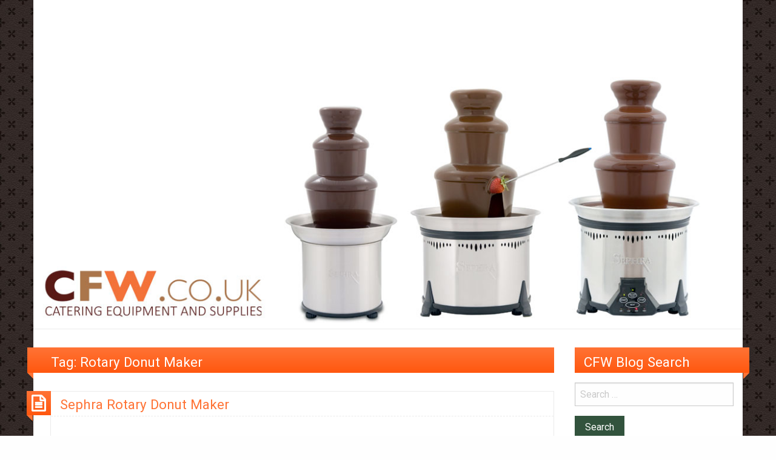

--- FILE ---
content_type: text/html; charset=UTF-8
request_url: https://cfwblog.co.uk/tag/rotary-donut-maker/
body_size: 30588
content:
<!DOCTYPE html>
<html lang="en-GB" class="no-js">
	<head>
		<meta charset="UTF-8" />
		<meta name="viewport" content="width=device-width, initial-scale=1.0">
		<meta http-equiv="x-ua-compatible" content="IE=edge" >
		<meta name='robots' content='index, follow, max-image-preview:large, max-snippet:-1, max-video-preview:-1' />

	<!-- This site is optimized with the Yoast SEO plugin v26.7 - https://yoast.com/wordpress/plugins/seo/ -->
	<title>Rotary Donut Maker Archives - CFW Blog</title>
	<link rel="canonical" href="https://cfwblog.co.uk/tag/rotary-donut-maker/" />
	<meta property="og:locale" content="en_GB" />
	<meta property="og:type" content="article" />
	<meta property="og:title" content="Rotary Donut Maker Archives - CFW Blog" />
	<meta property="og:url" content="https://cfwblog.co.uk/tag/rotary-donut-maker/" />
	<meta property="og:site_name" content="CFW Blog" />
	<script type="application/ld+json" class="yoast-schema-graph">{"@context":"https://schema.org","@graph":[{"@type":"CollectionPage","@id":"https://cfwblog.co.uk/tag/rotary-donut-maker/","url":"https://cfwblog.co.uk/tag/rotary-donut-maker/","name":"Rotary Donut Maker Archives - CFW Blog","isPartOf":{"@id":"https://cfwblog.co.uk/#website"},"breadcrumb":{"@id":"https://cfwblog.co.uk/tag/rotary-donut-maker/#breadcrumb"},"inLanguage":"en-GB"},{"@type":"BreadcrumbList","@id":"https://cfwblog.co.uk/tag/rotary-donut-maker/#breadcrumb","itemListElement":[{"@type":"ListItem","position":1,"name":"Home","item":"https://cfwblog.co.uk/"},{"@type":"ListItem","position":2,"name":"Rotary Donut Maker"}]},{"@type":"WebSite","@id":"https://cfwblog.co.uk/#website","url":"https://cfwblog.co.uk/","name":"CFW Blog","description":"CFW Blog is the ultimate resource for dessert parlour owners. The blog provides ideas, solutions and recipes to help you improve your dessert business","potentialAction":[{"@type":"SearchAction","target":{"@type":"EntryPoint","urlTemplate":"https://cfwblog.co.uk/?s={search_term_string}"},"query-input":{"@type":"PropertyValueSpecification","valueRequired":true,"valueName":"search_term_string"}}],"inLanguage":"en-GB"}]}</script>
	<!-- / Yoast SEO plugin. -->


<link rel='dns-prefetch' href='//secure.gravatar.com' />
<link rel='dns-prefetch' href='//stats.wp.com' />
<link rel='dns-prefetch' href='//www.youtube.com' />
<link rel='dns-prefetch' href='//fonts.googleapis.com' />
<link rel='dns-prefetch' href='//v0.wordpress.com' />
<link rel='dns-prefetch' href='//widgets.wp.com' />
<link rel='dns-prefetch' href='//s0.wp.com' />
<link rel='dns-prefetch' href='//0.gravatar.com' />
<link rel='dns-prefetch' href='//1.gravatar.com' />
<link rel='dns-prefetch' href='//2.gravatar.com' />
<link rel='preconnect' href='//i0.wp.com' />
<link rel="alternate" type="application/rss+xml" title="CFW Blog &raquo; Feed" href="https://cfwblog.co.uk/feed/" />
<link rel="alternate" type="application/rss+xml" title="CFW Blog &raquo; Comments Feed" href="https://cfwblog.co.uk/comments/feed/" />
<link rel="alternate" type="application/rss+xml" title="CFW Blog &raquo; Rotary Donut Maker Tag Feed" href="https://cfwblog.co.uk/tag/rotary-donut-maker/feed/" />
		<!-- This site uses the Google Analytics by MonsterInsights plugin v9.11.1 - Using Analytics tracking - https://www.monsterinsights.com/ -->
							<script src="//www.googletagmanager.com/gtag/js?id=G-8EPEGW430C"  data-cfasync="false" data-wpfc-render="false" type="text/javascript" async></script>
			<script data-cfasync="false" data-wpfc-render="false" type="text/javascript">
				var mi_version = '9.11.1';
				var mi_track_user = true;
				var mi_no_track_reason = '';
								var MonsterInsightsDefaultLocations = {"page_location":"https:\/\/cfwblog.co.uk\/tag\/rotary-donut-maker\/"};
								if ( typeof MonsterInsightsPrivacyGuardFilter === 'function' ) {
					var MonsterInsightsLocations = (typeof MonsterInsightsExcludeQuery === 'object') ? MonsterInsightsPrivacyGuardFilter( MonsterInsightsExcludeQuery ) : MonsterInsightsPrivacyGuardFilter( MonsterInsightsDefaultLocations );
				} else {
					var MonsterInsightsLocations = (typeof MonsterInsightsExcludeQuery === 'object') ? MonsterInsightsExcludeQuery : MonsterInsightsDefaultLocations;
				}

								var disableStrs = [
										'ga-disable-G-8EPEGW430C',
									];

				/* Function to detect opted out users */
				function __gtagTrackerIsOptedOut() {
					for (var index = 0; index < disableStrs.length; index++) {
						if (document.cookie.indexOf(disableStrs[index] + '=true') > -1) {
							return true;
						}
					}

					return false;
				}

				/* Disable tracking if the opt-out cookie exists. */
				if (__gtagTrackerIsOptedOut()) {
					for (var index = 0; index < disableStrs.length; index++) {
						window[disableStrs[index]] = true;
					}
				}

				/* Opt-out function */
				function __gtagTrackerOptout() {
					for (var index = 0; index < disableStrs.length; index++) {
						document.cookie = disableStrs[index] + '=true; expires=Thu, 31 Dec 2099 23:59:59 UTC; path=/';
						window[disableStrs[index]] = true;
					}
				}

				if ('undefined' === typeof gaOptout) {
					function gaOptout() {
						__gtagTrackerOptout();
					}
				}
								window.dataLayer = window.dataLayer || [];

				window.MonsterInsightsDualTracker = {
					helpers: {},
					trackers: {},
				};
				if (mi_track_user) {
					function __gtagDataLayer() {
						dataLayer.push(arguments);
					}

					function __gtagTracker(type, name, parameters) {
						if (!parameters) {
							parameters = {};
						}

						if (parameters.send_to) {
							__gtagDataLayer.apply(null, arguments);
							return;
						}

						if (type === 'event') {
														parameters.send_to = monsterinsights_frontend.v4_id;
							var hookName = name;
							if (typeof parameters['event_category'] !== 'undefined') {
								hookName = parameters['event_category'] + ':' + name;
							}

							if (typeof MonsterInsightsDualTracker.trackers[hookName] !== 'undefined') {
								MonsterInsightsDualTracker.trackers[hookName](parameters);
							} else {
								__gtagDataLayer('event', name, parameters);
							}
							
						} else {
							__gtagDataLayer.apply(null, arguments);
						}
					}

					__gtagTracker('js', new Date());
					__gtagTracker('set', {
						'developer_id.dZGIzZG': true,
											});
					if ( MonsterInsightsLocations.page_location ) {
						__gtagTracker('set', MonsterInsightsLocations);
					}
										__gtagTracker('config', 'G-8EPEGW430C', {"forceSSL":"true"} );
										window.gtag = __gtagTracker;										(function () {
						/* https://developers.google.com/analytics/devguides/collection/analyticsjs/ */
						/* ga and __gaTracker compatibility shim. */
						var noopfn = function () {
							return null;
						};
						var newtracker = function () {
							return new Tracker();
						};
						var Tracker = function () {
							return null;
						};
						var p = Tracker.prototype;
						p.get = noopfn;
						p.set = noopfn;
						p.send = function () {
							var args = Array.prototype.slice.call(arguments);
							args.unshift('send');
							__gaTracker.apply(null, args);
						};
						var __gaTracker = function () {
							var len = arguments.length;
							if (len === 0) {
								return;
							}
							var f = arguments[len - 1];
							if (typeof f !== 'object' || f === null || typeof f.hitCallback !== 'function') {
								if ('send' === arguments[0]) {
									var hitConverted, hitObject = false, action;
									if ('event' === arguments[1]) {
										if ('undefined' !== typeof arguments[3]) {
											hitObject = {
												'eventAction': arguments[3],
												'eventCategory': arguments[2],
												'eventLabel': arguments[4],
												'value': arguments[5] ? arguments[5] : 1,
											}
										}
									}
									if ('pageview' === arguments[1]) {
										if ('undefined' !== typeof arguments[2]) {
											hitObject = {
												'eventAction': 'page_view',
												'page_path': arguments[2],
											}
										}
									}
									if (typeof arguments[2] === 'object') {
										hitObject = arguments[2];
									}
									if (typeof arguments[5] === 'object') {
										Object.assign(hitObject, arguments[5]);
									}
									if ('undefined' !== typeof arguments[1].hitType) {
										hitObject = arguments[1];
										if ('pageview' === hitObject.hitType) {
											hitObject.eventAction = 'page_view';
										}
									}
									if (hitObject) {
										action = 'timing' === arguments[1].hitType ? 'timing_complete' : hitObject.eventAction;
										hitConverted = mapArgs(hitObject);
										__gtagTracker('event', action, hitConverted);
									}
								}
								return;
							}

							function mapArgs(args) {
								var arg, hit = {};
								var gaMap = {
									'eventCategory': 'event_category',
									'eventAction': 'event_action',
									'eventLabel': 'event_label',
									'eventValue': 'event_value',
									'nonInteraction': 'non_interaction',
									'timingCategory': 'event_category',
									'timingVar': 'name',
									'timingValue': 'value',
									'timingLabel': 'event_label',
									'page': 'page_path',
									'location': 'page_location',
									'title': 'page_title',
									'referrer' : 'page_referrer',
								};
								for (arg in args) {
																		if (!(!args.hasOwnProperty(arg) || !gaMap.hasOwnProperty(arg))) {
										hit[gaMap[arg]] = args[arg];
									} else {
										hit[arg] = args[arg];
									}
								}
								return hit;
							}

							try {
								f.hitCallback();
							} catch (ex) {
							}
						};
						__gaTracker.create = newtracker;
						__gaTracker.getByName = newtracker;
						__gaTracker.getAll = function () {
							return [];
						};
						__gaTracker.remove = noopfn;
						__gaTracker.loaded = true;
						window['__gaTracker'] = __gaTracker;
					})();
									} else {
										console.log("");
					(function () {
						function __gtagTracker() {
							return null;
						}

						window['__gtagTracker'] = __gtagTracker;
						window['gtag'] = __gtagTracker;
					})();
									}
			</script>
							<!-- / Google Analytics by MonsterInsights -->
		<style id='wp-img-auto-sizes-contain-inline-css' type='text/css'>
img:is([sizes=auto i],[sizes^="auto," i]){contain-intrinsic-size:3000px 1500px}
/*# sourceURL=wp-img-auto-sizes-contain-inline-css */
</style>
<link rel='stylesheet' id='sbi_styles-css' href='https://cfwblog.co.uk/wp-content/plugins/instagram-feed/css/sbi-styles.min.css?ver=6.10.0' type='text/css' media='all' />
<style id='wp-emoji-styles-inline-css' type='text/css'>

	img.wp-smiley, img.emoji {
		display: inline !important;
		border: none !important;
		box-shadow: none !important;
		height: 1em !important;
		width: 1em !important;
		margin: 0 0.07em !important;
		vertical-align: -0.1em !important;
		background: none !important;
		padding: 0 !important;
	}
/*# sourceURL=wp-emoji-styles-inline-css */
</style>
<style id='wp-block-library-inline-css' type='text/css'>
:root{--wp-block-synced-color:#7a00df;--wp-block-synced-color--rgb:122,0,223;--wp-bound-block-color:var(--wp-block-synced-color);--wp-editor-canvas-background:#ddd;--wp-admin-theme-color:#007cba;--wp-admin-theme-color--rgb:0,124,186;--wp-admin-theme-color-darker-10:#006ba1;--wp-admin-theme-color-darker-10--rgb:0,107,160.5;--wp-admin-theme-color-darker-20:#005a87;--wp-admin-theme-color-darker-20--rgb:0,90,135;--wp-admin-border-width-focus:2px}@media (min-resolution:192dpi){:root{--wp-admin-border-width-focus:1.5px}}.wp-element-button{cursor:pointer}:root .has-very-light-gray-background-color{background-color:#eee}:root .has-very-dark-gray-background-color{background-color:#313131}:root .has-very-light-gray-color{color:#eee}:root .has-very-dark-gray-color{color:#313131}:root .has-vivid-green-cyan-to-vivid-cyan-blue-gradient-background{background:linear-gradient(135deg,#00d084,#0693e3)}:root .has-purple-crush-gradient-background{background:linear-gradient(135deg,#34e2e4,#4721fb 50%,#ab1dfe)}:root .has-hazy-dawn-gradient-background{background:linear-gradient(135deg,#faaca8,#dad0ec)}:root .has-subdued-olive-gradient-background{background:linear-gradient(135deg,#fafae1,#67a671)}:root .has-atomic-cream-gradient-background{background:linear-gradient(135deg,#fdd79a,#004a59)}:root .has-nightshade-gradient-background{background:linear-gradient(135deg,#330968,#31cdcf)}:root .has-midnight-gradient-background{background:linear-gradient(135deg,#020381,#2874fc)}:root{--wp--preset--font-size--normal:16px;--wp--preset--font-size--huge:42px}.has-regular-font-size{font-size:1em}.has-larger-font-size{font-size:2.625em}.has-normal-font-size{font-size:var(--wp--preset--font-size--normal)}.has-huge-font-size{font-size:var(--wp--preset--font-size--huge)}.has-text-align-center{text-align:center}.has-text-align-left{text-align:left}.has-text-align-right{text-align:right}.has-fit-text{white-space:nowrap!important}#end-resizable-editor-section{display:none}.aligncenter{clear:both}.items-justified-left{justify-content:flex-start}.items-justified-center{justify-content:center}.items-justified-right{justify-content:flex-end}.items-justified-space-between{justify-content:space-between}.screen-reader-text{border:0;clip-path:inset(50%);height:1px;margin:-1px;overflow:hidden;padding:0;position:absolute;width:1px;word-wrap:normal!important}.screen-reader-text:focus{background-color:#ddd;clip-path:none;color:#444;display:block;font-size:1em;height:auto;left:5px;line-height:normal;padding:15px 23px 14px;text-decoration:none;top:5px;width:auto;z-index:100000}html :where(.has-border-color){border-style:solid}html :where([style*=border-top-color]){border-top-style:solid}html :where([style*=border-right-color]){border-right-style:solid}html :where([style*=border-bottom-color]){border-bottom-style:solid}html :where([style*=border-left-color]){border-left-style:solid}html :where([style*=border-width]){border-style:solid}html :where([style*=border-top-width]){border-top-style:solid}html :where([style*=border-right-width]){border-right-style:solid}html :where([style*=border-bottom-width]){border-bottom-style:solid}html :where([style*=border-left-width]){border-left-style:solid}html :where(img[class*=wp-image-]){height:auto;max-width:100%}:where(figure){margin:0 0 1em}html :where(.is-position-sticky){--wp-admin--admin-bar--position-offset:var(--wp-admin--admin-bar--height,0px)}@media screen and (max-width:600px){html :where(.is-position-sticky){--wp-admin--admin-bar--position-offset:0px}}

/*# sourceURL=wp-block-library-inline-css */
</style><style id='wp-block-embed-inline-css' type='text/css'>
.wp-block-embed.alignleft,.wp-block-embed.alignright,.wp-block[data-align=left]>[data-type="core/embed"],.wp-block[data-align=right]>[data-type="core/embed"]{max-width:360px;width:100%}.wp-block-embed.alignleft .wp-block-embed__wrapper,.wp-block-embed.alignright .wp-block-embed__wrapper,.wp-block[data-align=left]>[data-type="core/embed"] .wp-block-embed__wrapper,.wp-block[data-align=right]>[data-type="core/embed"] .wp-block-embed__wrapper{min-width:280px}.wp-block-cover .wp-block-embed{min-height:240px;min-width:320px}.wp-block-embed{overflow-wrap:break-word}.wp-block-embed :where(figcaption){margin-bottom:1em;margin-top:.5em}.wp-block-embed iframe{max-width:100%}.wp-block-embed__wrapper{position:relative}.wp-embed-responsive .wp-has-aspect-ratio .wp-block-embed__wrapper:before{content:"";display:block;padding-top:50%}.wp-embed-responsive .wp-has-aspect-ratio iframe{bottom:0;height:100%;left:0;position:absolute;right:0;top:0;width:100%}.wp-embed-responsive .wp-embed-aspect-21-9 .wp-block-embed__wrapper:before{padding-top:42.85%}.wp-embed-responsive .wp-embed-aspect-18-9 .wp-block-embed__wrapper:before{padding-top:50%}.wp-embed-responsive .wp-embed-aspect-16-9 .wp-block-embed__wrapper:before{padding-top:56.25%}.wp-embed-responsive .wp-embed-aspect-4-3 .wp-block-embed__wrapper:before{padding-top:75%}.wp-embed-responsive .wp-embed-aspect-1-1 .wp-block-embed__wrapper:before{padding-top:100%}.wp-embed-responsive .wp-embed-aspect-9-16 .wp-block-embed__wrapper:before{padding-top:177.77%}.wp-embed-responsive .wp-embed-aspect-1-2 .wp-block-embed__wrapper:before{padding-top:200%}
/*# sourceURL=https://cfwblog.co.uk/wp-includes/blocks/embed/style.min.css */
</style>
<style id='global-styles-inline-css' type='text/css'>
:root{--wp--preset--aspect-ratio--square: 1;--wp--preset--aspect-ratio--4-3: 4/3;--wp--preset--aspect-ratio--3-4: 3/4;--wp--preset--aspect-ratio--3-2: 3/2;--wp--preset--aspect-ratio--2-3: 2/3;--wp--preset--aspect-ratio--16-9: 16/9;--wp--preset--aspect-ratio--9-16: 9/16;--wp--preset--color--black: #000000;--wp--preset--color--cyan-bluish-gray: #abb8c3;--wp--preset--color--white: #ffffff;--wp--preset--color--pale-pink: #f78da7;--wp--preset--color--vivid-red: #cf2e2e;--wp--preset--color--luminous-vivid-orange: #ff6900;--wp--preset--color--luminous-vivid-amber: #fcb900;--wp--preset--color--light-green-cyan: #7bdcb5;--wp--preset--color--vivid-green-cyan: #00d084;--wp--preset--color--pale-cyan-blue: #8ed1fc;--wp--preset--color--vivid-cyan-blue: #0693e3;--wp--preset--color--vivid-purple: #9b51e0;--wp--preset--gradient--vivid-cyan-blue-to-vivid-purple: linear-gradient(135deg,rgb(6,147,227) 0%,rgb(155,81,224) 100%);--wp--preset--gradient--light-green-cyan-to-vivid-green-cyan: linear-gradient(135deg,rgb(122,220,180) 0%,rgb(0,208,130) 100%);--wp--preset--gradient--luminous-vivid-amber-to-luminous-vivid-orange: linear-gradient(135deg,rgb(252,185,0) 0%,rgb(255,105,0) 100%);--wp--preset--gradient--luminous-vivid-orange-to-vivid-red: linear-gradient(135deg,rgb(255,105,0) 0%,rgb(207,46,46) 100%);--wp--preset--gradient--very-light-gray-to-cyan-bluish-gray: linear-gradient(135deg,rgb(238,238,238) 0%,rgb(169,184,195) 100%);--wp--preset--gradient--cool-to-warm-spectrum: linear-gradient(135deg,rgb(74,234,220) 0%,rgb(151,120,209) 20%,rgb(207,42,186) 40%,rgb(238,44,130) 60%,rgb(251,105,98) 80%,rgb(254,248,76) 100%);--wp--preset--gradient--blush-light-purple: linear-gradient(135deg,rgb(255,206,236) 0%,rgb(152,150,240) 100%);--wp--preset--gradient--blush-bordeaux: linear-gradient(135deg,rgb(254,205,165) 0%,rgb(254,45,45) 50%,rgb(107,0,62) 100%);--wp--preset--gradient--luminous-dusk: linear-gradient(135deg,rgb(255,203,112) 0%,rgb(199,81,192) 50%,rgb(65,88,208) 100%);--wp--preset--gradient--pale-ocean: linear-gradient(135deg,rgb(255,245,203) 0%,rgb(182,227,212) 50%,rgb(51,167,181) 100%);--wp--preset--gradient--electric-grass: linear-gradient(135deg,rgb(202,248,128) 0%,rgb(113,206,126) 100%);--wp--preset--gradient--midnight: linear-gradient(135deg,rgb(2,3,129) 0%,rgb(40,116,252) 100%);--wp--preset--font-size--small: 13px;--wp--preset--font-size--medium: 20px;--wp--preset--font-size--large: 36px;--wp--preset--font-size--x-large: 42px;--wp--preset--spacing--20: 0.44rem;--wp--preset--spacing--30: 0.67rem;--wp--preset--spacing--40: 1rem;--wp--preset--spacing--50: 1.5rem;--wp--preset--spacing--60: 2.25rem;--wp--preset--spacing--70: 3.38rem;--wp--preset--spacing--80: 5.06rem;--wp--preset--shadow--natural: 6px 6px 9px rgba(0, 0, 0, 0.2);--wp--preset--shadow--deep: 12px 12px 50px rgba(0, 0, 0, 0.4);--wp--preset--shadow--sharp: 6px 6px 0px rgba(0, 0, 0, 0.2);--wp--preset--shadow--outlined: 6px 6px 0px -3px rgb(255, 255, 255), 6px 6px rgb(0, 0, 0);--wp--preset--shadow--crisp: 6px 6px 0px rgb(0, 0, 0);}:where(.is-layout-flex){gap: 0.5em;}:where(.is-layout-grid){gap: 0.5em;}body .is-layout-flex{display: flex;}.is-layout-flex{flex-wrap: wrap;align-items: center;}.is-layout-flex > :is(*, div){margin: 0;}body .is-layout-grid{display: grid;}.is-layout-grid > :is(*, div){margin: 0;}:where(.wp-block-columns.is-layout-flex){gap: 2em;}:where(.wp-block-columns.is-layout-grid){gap: 2em;}:where(.wp-block-post-template.is-layout-flex){gap: 1.25em;}:where(.wp-block-post-template.is-layout-grid){gap: 1.25em;}.has-black-color{color: var(--wp--preset--color--black) !important;}.has-cyan-bluish-gray-color{color: var(--wp--preset--color--cyan-bluish-gray) !important;}.has-white-color{color: var(--wp--preset--color--white) !important;}.has-pale-pink-color{color: var(--wp--preset--color--pale-pink) !important;}.has-vivid-red-color{color: var(--wp--preset--color--vivid-red) !important;}.has-luminous-vivid-orange-color{color: var(--wp--preset--color--luminous-vivid-orange) !important;}.has-luminous-vivid-amber-color{color: var(--wp--preset--color--luminous-vivid-amber) !important;}.has-light-green-cyan-color{color: var(--wp--preset--color--light-green-cyan) !important;}.has-vivid-green-cyan-color{color: var(--wp--preset--color--vivid-green-cyan) !important;}.has-pale-cyan-blue-color{color: var(--wp--preset--color--pale-cyan-blue) !important;}.has-vivid-cyan-blue-color{color: var(--wp--preset--color--vivid-cyan-blue) !important;}.has-vivid-purple-color{color: var(--wp--preset--color--vivid-purple) !important;}.has-black-background-color{background-color: var(--wp--preset--color--black) !important;}.has-cyan-bluish-gray-background-color{background-color: var(--wp--preset--color--cyan-bluish-gray) !important;}.has-white-background-color{background-color: var(--wp--preset--color--white) !important;}.has-pale-pink-background-color{background-color: var(--wp--preset--color--pale-pink) !important;}.has-vivid-red-background-color{background-color: var(--wp--preset--color--vivid-red) !important;}.has-luminous-vivid-orange-background-color{background-color: var(--wp--preset--color--luminous-vivid-orange) !important;}.has-luminous-vivid-amber-background-color{background-color: var(--wp--preset--color--luminous-vivid-amber) !important;}.has-light-green-cyan-background-color{background-color: var(--wp--preset--color--light-green-cyan) !important;}.has-vivid-green-cyan-background-color{background-color: var(--wp--preset--color--vivid-green-cyan) !important;}.has-pale-cyan-blue-background-color{background-color: var(--wp--preset--color--pale-cyan-blue) !important;}.has-vivid-cyan-blue-background-color{background-color: var(--wp--preset--color--vivid-cyan-blue) !important;}.has-vivid-purple-background-color{background-color: var(--wp--preset--color--vivid-purple) !important;}.has-black-border-color{border-color: var(--wp--preset--color--black) !important;}.has-cyan-bluish-gray-border-color{border-color: var(--wp--preset--color--cyan-bluish-gray) !important;}.has-white-border-color{border-color: var(--wp--preset--color--white) !important;}.has-pale-pink-border-color{border-color: var(--wp--preset--color--pale-pink) !important;}.has-vivid-red-border-color{border-color: var(--wp--preset--color--vivid-red) !important;}.has-luminous-vivid-orange-border-color{border-color: var(--wp--preset--color--luminous-vivid-orange) !important;}.has-luminous-vivid-amber-border-color{border-color: var(--wp--preset--color--luminous-vivid-amber) !important;}.has-light-green-cyan-border-color{border-color: var(--wp--preset--color--light-green-cyan) !important;}.has-vivid-green-cyan-border-color{border-color: var(--wp--preset--color--vivid-green-cyan) !important;}.has-pale-cyan-blue-border-color{border-color: var(--wp--preset--color--pale-cyan-blue) !important;}.has-vivid-cyan-blue-border-color{border-color: var(--wp--preset--color--vivid-cyan-blue) !important;}.has-vivid-purple-border-color{border-color: var(--wp--preset--color--vivid-purple) !important;}.has-vivid-cyan-blue-to-vivid-purple-gradient-background{background: var(--wp--preset--gradient--vivid-cyan-blue-to-vivid-purple) !important;}.has-light-green-cyan-to-vivid-green-cyan-gradient-background{background: var(--wp--preset--gradient--light-green-cyan-to-vivid-green-cyan) !important;}.has-luminous-vivid-amber-to-luminous-vivid-orange-gradient-background{background: var(--wp--preset--gradient--luminous-vivid-amber-to-luminous-vivid-orange) !important;}.has-luminous-vivid-orange-to-vivid-red-gradient-background{background: var(--wp--preset--gradient--luminous-vivid-orange-to-vivid-red) !important;}.has-very-light-gray-to-cyan-bluish-gray-gradient-background{background: var(--wp--preset--gradient--very-light-gray-to-cyan-bluish-gray) !important;}.has-cool-to-warm-spectrum-gradient-background{background: var(--wp--preset--gradient--cool-to-warm-spectrum) !important;}.has-blush-light-purple-gradient-background{background: var(--wp--preset--gradient--blush-light-purple) !important;}.has-blush-bordeaux-gradient-background{background: var(--wp--preset--gradient--blush-bordeaux) !important;}.has-luminous-dusk-gradient-background{background: var(--wp--preset--gradient--luminous-dusk) !important;}.has-pale-ocean-gradient-background{background: var(--wp--preset--gradient--pale-ocean) !important;}.has-electric-grass-gradient-background{background: var(--wp--preset--gradient--electric-grass) !important;}.has-midnight-gradient-background{background: var(--wp--preset--gradient--midnight) !important;}.has-small-font-size{font-size: var(--wp--preset--font-size--small) !important;}.has-medium-font-size{font-size: var(--wp--preset--font-size--medium) !important;}.has-large-font-size{font-size: var(--wp--preset--font-size--large) !important;}.has-x-large-font-size{font-size: var(--wp--preset--font-size--x-large) !important;}
/*# sourceURL=global-styles-inline-css */
</style>

<style id='classic-theme-styles-inline-css' type='text/css'>
/*! This file is auto-generated */
.wp-block-button__link{color:#fff;background-color:#32373c;border-radius:9999px;box-shadow:none;text-decoration:none;padding:calc(.667em + 2px) calc(1.333em + 2px);font-size:1.125em}.wp-block-file__button{background:#32373c;color:#fff;text-decoration:none}
/*# sourceURL=/wp-includes/css/classic-themes.min.css */
</style>
<link rel='stylesheet' id='wpsm_ac-font-awesome-front-css' href='https://cfwblog.co.uk/wp-content/plugins/responsive-accordion-and-collapse/css/font-awesome/css/font-awesome.min.css?ver=c9635c6b18837b1ad1d8d321cc380e75' type='text/css' media='all' />
<link rel='stylesheet' id='wpsm_ac_bootstrap-front-css' href='https://cfwblog.co.uk/wp-content/plugins/responsive-accordion-and-collapse/css/bootstrap-front.css?ver=c9635c6b18837b1ad1d8d321cc380e75' type='text/css' media='all' />
<link rel='stylesheet' id='extendify-utility-styles-css' href='https://cfwblog.co.uk/wp-content/plugins/extendify/public/build/utility-minimum.css?ver=c9635c6b18837b1ad1d8d321cc380e75' type='text/css' media='all' />
<link rel='stylesheet' id='blogolife-vendors-css' href='https://cfwblog.co.uk/wp-content/themes/blogolife/assets/styles/vendors.min.css?ver=3.0.7' type='text/css' media='all' />
<link rel='stylesheet' id='blogolife-style-css' href='https://cfwblog.co.uk/wp-content/themes/blogolife/style.css?ver=3.0.7' type='text/css' media='all' />
<style id='blogolife-style-inline-css' type='text/css'>

		/* Primary color +p */
		input[type=submit],
		.button,
		.post-nav-attachment .post-nav-prev-attachment a,
		.post-nav-attachment .post-nav-next-attachment a,
		.widget_calendar tbody a,
		.orbit-previous,
		.orbit-next,
		.widget_price_filter.woocommerce .ui-slider .ui-slider-range,
		.widget_price_filter.woocommerce .ui-slider .ui-slider-handle,
		.woocommerce ul.products li.product .button,
		.woocommerce #respond input#submit,
		.woocommerce a.button,
		.woocommerce a.button.alt,
		.woocommerce button.button,
		.woocommerce button.button.alt,
		.woocommerce button.button.alt:disabled,
		.woocommerce button.button.alt:disabled[disabled],
		.woocommerce input.button.alt,
		.woocommerce input.button	 {
			background-color: #ff7335;
		}

		a,
		.widget ul li,
		.widget ol li,
		.widget_nav_menu .menu li
		article .entry-footer .f-link:hover a:before,
		.entry-title-image
		#tabs-widget-lcp .tabs .tabs-title a:hover,
		#tabs-widget-lcp .tabs .tabs-title > a[aria-selected=true],
		#tabs-widget-lcp .tabs .tabs-title > a:focus,
		#tabs-widget-lcp .tabs-content .tabs-panel-comments li .comment_content a:hover,
		.woocommerce .woocommerce-info:before,
		.woocommerce .woocommerce-message:before {
			color: #ff7335;
		}

		input[type=submit],
		.button,
		article .entry-content blockquote,
		.woocommerce ul.products li.product .button,
		.woocommerce #respond input#submit,
		.woocommerce a.button,
		.woocommerce a.button.alt,
		.woocommerce button.button,
		.woocommerce button.button.alt,
		.woocommerce button.button.alt:disabled,
		.woocommerce button.button.alt:disabled[disabled],
		.woocommerce input.button.alt,
		.woocommerce input.button,
		.woocommerce .quantity input[type="number"],
		.woocommerce .woocommerce-info,
		.woocommerce .woocommerce-message {
			border-color: #ff7335;
		}

		article.sticky:before,
		.blogolife_main_menu.dropdown.menu .submenu,
		.blogolife-gradient:before {
			border-color: #ff7335 transparent;
		}

		/* Gradient +p */
		.blogolife-gradient {
			background-color: #ff7335;
			background: -webkit-gradient(linear, left top, left bottom, from(#ff7335), to(#ff570f));
			background: -o-linear-gradient(top,  #ff7335, #ff570f);
			background: -moz-linear-gradient(top,  #ff7335, #ff570f);
			background: -ms-linear-gradient(top,  #ff7335, #ff570f);
			filter:  progid:DXImageTransform.Microsoft.gradient(startColorstr="#ff7335", endColorstr="#ff570f", GradientType=0 );
		}

		/* Menu +p */
		.blogolife_main_menu.dropdown.menu a:hover,
		.blogolife_main_menu.dropdown.menu .current-menu-item a,
		.blogolife_main_menu.dropdown.menu .submenu,
		.blogolife_mobile_menu.vertical.menu a:hover {
			background-color: #ff570f;
			background: -webkit-gradient(linear, left top, left bottom, from(#ff570f), to(#ff7335));
			background: -o-linear-gradient(top,  #ff570f, #ff7335);
			background: -moz-linear-gradient(top,  #ff570f, #ff7335);
			background: -ms-linear-gradient(top,  #ff570f, #ff7335);
			filter:  progid:DXImageTransform.Microsoft.gradient(startColorstr="#ff570f", endColorstr="#ff7335", GradientType=0 );
		}

	

		/* Secondary color +s */
		input[type=submit]:hover,
		input[type=submit]:focus,
		.button:hover,
		.button:focus,
		.widget_calendar tbody a:hover ,
		.widget_calendar tbody a:focus,
		.pagination .current,
		.post-nav-attachment .post-nav-prev-attachment a:hover,
		.post-nav-attachment .post-nav-next-attachment a:hover,
		.orbit-previous:hover, .orbit-previous:focus,
		.orbit-next:hover, .orbit-next:focus,
		.widget_price_filter.woocommerce .price_slider_wrapper .ui-widget-content,
		.woocommerce ul.products li.product .button:hover,
		.woocommerce ul.products li.product .button:focus,
		.woocommerce #respond input#submit:hover,
		.woocommerce #respond input#submit:focus,
		.woocommerce a.button:hover,
		.woocommerce a.button:focus,
		.woocommerce a.button.alt:hover,
		.woocommerce a.button.alt:focus,
		.woocommerce button.button:hover,
		.woocommerce button.button:focus,
		.woocommerce button.button.alt:hover,
		.woocommerce button.button.alt:focus,
		.woocommerce button.button.alt:disabled:hover,
		.woocommerce button.button.alt:disabled:focus,
		.woocommerce button.button.alt:disabled[disabled]:hover,
		.woocommerce button.button.alt:disabled[disabled]:focus,
		.woocommerce input.button.alt:hover,
		.woocommerce input.button.alt:focus,
		.woocommerce input.button:hover,
		.woocommerce input.button:focus {
			background-color: #ff570f;
		}

		a:focus,
		a:hover,
		article .entry-footer a:hover,
		article .entry-footer .f-link:hover a:before{
			color: #ff570f;
		}

		input[type=submit]:hover,
		input[type=submit]:focus,
		.button:hover,
		.button:focus,
		.woocommerce ul.products li.product .button:hover,
		.woocommerce ul.products li.product .button:focus,
		.woocommerce #respond input#submit:hover,
		.woocommerce #respond input#submit:focus,
		.woocommerce a.button:hover,
		.woocommerce a.button:focus,
		.woocommerce a.button.alt:hover,
		.woocommerce a.button.alt:focus,
		.woocommerce button.button:hover,
		.woocommerce button.button:focus,
		.woocommerce button.button.alt:hover,
		.woocommerce button.button.alt:focus,
		.woocommerce button.button.alt:disabled:hover,
		.woocommerce button.button.alt:disabled:focus,
		.woocommerce button.button.alt:disabled[disabled]:hover,
		.woocommerce button.button.alt:disabled[disabled]:focus,
		.woocommerce input.button.alt:hover,
		.woocommerce input.button.alt:focus,
		.woocommerce input.button:hover,
		.woocommerce input.button:focus {
			border-color: #ff570f;
		}

		/* Gradient +s */
		.blogolife-gradient {
			background-color: #ff7335;
			background: -webkit-gradient(linear, left top, left bottom, from(#ff7335), to(#ff570f));
			background: -o-linear-gradient(top,  #ff7335, #ff570f);
			background: -moz-linear-gradient(top,  #ff7335, #ff570f);
			background: -ms-linear-gradient(top,  #ff7335, #ff570f);
			filter:  progid:DXImageTransform.Microsoft.gradient(startColorstr="#ff7335", endColorstr="#ff570f", GradientType=0 );
		}

		/* Menu +s */
		.blogolife_main_menu.dropdown.menu a:hover,
		.blogolife_main_menu.dropdown.menu .current-menu-item a,
		.blogolife_main_menu.dropdown.menu .submenu,
		.blogolife_mobile_menu.vertical.menu a:hover {
			background-color: #ff570f;
			background: -webkit-gradient(linear, left top, left bottom, from(#ff570f), to(#ff7335));
			background: -o-linear-gradient(top,  #ff570f, #ff7335);
			background: -moz-linear-gradient(top,  #ff570f, #ff7335);
			background: -ms-linear-gradient(top,  #ff570f, #ff7335);
			filter:  progid:DXImageTransform.Microsoft.gradient(startColorstr="#ff570f", endColorstr="#ff7335", GradientType=0 );
		}
	

		/* Site title color */
		#site-title a {
			color: #ff7335;
		}
		#site-description {
			color: rgba( 255, 115, 53, 0.7);
		}
	
/*# sourceURL=blogolife-style-inline-css */
</style>
<link rel='stylesheet' id='blogolife-google-fonts-roboto-css' href='https://fonts.googleapis.com/css?family=Roboto%3A400%2C300%2C300italic%2C400italic%2C700%2C700italic%2C900italic%2C900%2C500italic%2C500%2C100italic%2C100&#038;ver=3.0.7' type='text/css' media='all' />
<link rel='stylesheet' id='blogolife-google-fonts-arimo-css' href='https://fonts.googleapis.com/css?family=Arimo%3A400%2C700&#038;subset=latin%2Ccyrillic-ext%2Clatin-ext%2Ccyrillic%2Cgreek&#038;ver=3.0.7' type='text/css' media='all' />
<link rel='stylesheet' id='jetpack_likes-css' href='https://cfwblog.co.uk/wp-content/plugins/jetpack/modules/likes/style.css?ver=15.4' type='text/css' media='all' />
<link rel='stylesheet' id='__EPYT__style-css' href='https://cfwblog.co.uk/wp-content/plugins/youtube-embed-plus/styles/ytprefs.min.css?ver=14.2.4' type='text/css' media='all' />
<style id='__EPYT__style-inline-css' type='text/css'>

                .epyt-gallery-thumb {
                        width: 33.333%;
                }
                
/*# sourceURL=__EPYT__style-inline-css */
</style>
<link rel='stylesheet' id='wp-add-custom-css-css' href='https://cfwblog.co.uk?display_custom_css=css&#038;ver=c9635c6b18837b1ad1d8d321cc380e75' type='text/css' media='all' />
<link rel='stylesheet' id='dashicons-css' href='https://cfwblog.co.uk/wp-includes/css/dashicons.min.css?ver=c9635c6b18837b1ad1d8d321cc380e75' type='text/css' media='all' />
<link rel='stylesheet' id='thickbox-css' href='https://cfwblog.co.uk/wp-includes/js/thickbox/thickbox.css?ver=c9635c6b18837b1ad1d8d321cc380e75' type='text/css' media='all' />
<link rel='stylesheet' id='front_end_youtube_style-css' href='https://cfwblog.co.uk/wp-content/plugins/youtube-video-player/front_end/styles/baze_styles_youtube.css?ver=c9635c6b18837b1ad1d8d321cc380e75' type='text/css' media='all' />
<script type="text/javascript" src="https://cfwblog.co.uk/wp-content/plugins/google-analytics-for-wordpress/assets/js/frontend-gtag.min.js?ver=9.11.1" id="monsterinsights-frontend-script-js" async="async" data-wp-strategy="async"></script>
<script data-cfasync="false" data-wpfc-render="false" type="text/javascript" id='monsterinsights-frontend-script-js-extra'>/* <![CDATA[ */
var monsterinsights_frontend = {"js_events_tracking":"true","download_extensions":"doc,pdf,ppt,zip,xls,docx,pptx,xlsx","inbound_paths":"[]","home_url":"https:\/\/cfwblog.co.uk","hash_tracking":"false","v4_id":"G-8EPEGW430C"};/* ]]> */
</script>
<script type="text/javascript" src="https://cfwblog.co.uk/wp-includes/js/jquery/jquery.min.js?ver=3.7.1" id="jquery-core-js"></script>
<script type="text/javascript" src="https://cfwblog.co.uk/wp-includes/js/jquery/jquery-migrate.min.js?ver=3.4.1" id="jquery-migrate-js"></script>
<script type="text/javascript" id="__ytprefs__-js-extra">
/* <![CDATA[ */
var _EPYT_ = {"ajaxurl":"https://cfwblog.co.uk/wp-admin/admin-ajax.php","security":"1e669f502f","gallery_scrolloffset":"20","eppathtoscripts":"https://cfwblog.co.uk/wp-content/plugins/youtube-embed-plus/scripts/","eppath":"https://cfwblog.co.uk/wp-content/plugins/youtube-embed-plus/","epresponsiveselector":"[\"iframe.__youtube_prefs__\",\"iframe[src*='youtube.com']\",\"iframe[src*='youtube-nocookie.com']\",\"iframe[data-ep-src*='youtube.com']\",\"iframe[data-ep-src*='youtube-nocookie.com']\",\"iframe[data-ep-gallerysrc*='youtube.com']\"]","epdovol":"1","version":"14.2.4","evselector":"iframe.__youtube_prefs__[src], iframe[src*=\"youtube.com/embed/\"], iframe[src*=\"youtube-nocookie.com/embed/\"]","ajax_compat":"","maxres_facade":"eager","ytapi_load":"light","pause_others":"","stopMobileBuffer":"1","facade_mode":"","not_live_on_channel":""};
//# sourceURL=__ytprefs__-js-extra
/* ]]> */
</script>
<script type="text/javascript" src="https://cfwblog.co.uk/wp-content/plugins/youtube-embed-plus/scripts/ytprefs.min.js?ver=14.2.4" id="__ytprefs__-js"></script>
<script type="text/javascript" src="https://cfwblog.co.uk/wp-content/plugins/youtube-video-player/front_end/scripts/youtube_embed_front_end.js?ver=c9635c6b18837b1ad1d8d321cc380e75" id="youtube_front_end_api_js-js"></script>
<script type="text/javascript" src="https://www.youtube.com/iframe_api?ver=c9635c6b18837b1ad1d8d321cc380e75" id="youtube_api_js-js"></script>
<link rel="https://api.w.org/" href="https://cfwblog.co.uk/wp-json/" /><link rel="alternate" title="JSON" type="application/json" href="https://cfwblog.co.uk/wp-json/wp/v2/tags/198" /><link rel="EditURI" type="application/rsd+xml" title="RSD" href="https://cfwblog.co.uk/xmlrpc.php?rsd" />

<script type="text/javascript">
(function(url){
	if(/(?:Chrome\/26\.0\.1410\.63 Safari\/537\.31|WordfenceTestMonBot)/.test(navigator.userAgent)){ return; }
	var addEvent = function(evt, handler) {
		if (window.addEventListener) {
			document.addEventListener(evt, handler, false);
		} else if (window.attachEvent) {
			document.attachEvent('on' + evt, handler);
		}
	};
	var removeEvent = function(evt, handler) {
		if (window.removeEventListener) {
			document.removeEventListener(evt, handler, false);
		} else if (window.detachEvent) {
			document.detachEvent('on' + evt, handler);
		}
	};
	var evts = 'contextmenu dblclick drag dragend dragenter dragleave dragover dragstart drop keydown keypress keyup mousedown mousemove mouseout mouseover mouseup mousewheel scroll'.split(' ');
	var logHuman = function() {
		if (window.wfLogHumanRan) { return; }
		window.wfLogHumanRan = true;
		var wfscr = document.createElement('script');
		wfscr.type = 'text/javascript';
		wfscr.async = true;
		wfscr.src = url + '&r=' + Math.random();
		(document.getElementsByTagName('head')[0]||document.getElementsByTagName('body')[0]).appendChild(wfscr);
		for (var i = 0; i < evts.length; i++) {
			removeEvent(evts[i], logHuman);
		}
	};
	for (var i = 0; i < evts.length; i++) {
		addEvent(evts[i], logHuman);
	}
})('//cfwblog.co.uk/?wordfence_lh=1&hid=958CC7C79EAB46347474383E8689C39D');
</script>	<style>img#wpstats{display:none}</style>
		<script src="https://analytics.ahrefs.com/analytics.js" data-key="9pym2DOCeDkx8kCIhwq+ig" async></script><style type="text/css" id="custom-background-css">
body.custom-background { background-image: url("https://cfwblog.co.uk/wp-content/uploads/2017/11/015.jpg"); background-position: left top; background-size: auto; background-repeat: repeat; background-attachment: fixed; }
</style>
	<link rel="icon" href="https://i0.wp.com/cfwblog.co.uk/wp-content/uploads/2017/11/cropped-Gravatar-CFW-001.png?fit=32%2C32&#038;ssl=1" sizes="32x32" />
<link rel="icon" href="https://i0.wp.com/cfwblog.co.uk/wp-content/uploads/2017/11/cropped-Gravatar-CFW-001.png?fit=192%2C192&#038;ssl=1" sizes="192x192" />
<link rel="apple-touch-icon" href="https://i0.wp.com/cfwblog.co.uk/wp-content/uploads/2017/11/cropped-Gravatar-CFW-001.png?fit=180%2C180&#038;ssl=1" />
<meta name="msapplication-TileImage" content="https://i0.wp.com/cfwblog.co.uk/wp-content/uploads/2017/11/cropped-Gravatar-CFW-001.png?fit=270%2C270&#038;ssl=1" />
		<style type="text/css" id="wp-custom-css">
			/*
You can add your own CSS here.

Click the help icon above to learn more.
*/
/* Remove 1px left & right edge border */
.blogolife_page {
 /* border: 1px solid #ebebeb; */
	border: none !important;
	background-color: #ffffff;
}
article .entry-header {
	border-bottom: 1px dashed #ebebeb;
    background-color: #fff !important;
	background: -webkit-gradient(linear, left top, left bottom, from(#ffffff), to(#ffffff));
	background: -ms-linear-gradient(top, #ffffff, #ffffff);
	filter: progid:DXImageTransform.Microsoft.gradient(startColorstr='#ebebeb', endColorstr='#ffffff', GradientType=0);
	padding: .4rem .9375rem .3rem;
}
.header-nav {
float:right; 
margin:20px 20px 0 0;
}
/* HEADER */
.site-name {
	margin: .4rem .8rem .8rem 1.6rem;
	width: 50%;
	background-image: url(http://www.cfw.co.uk/c.853547/site/CFW/images/logos/logo.png);
	background-repeat: no-repeat;
	height: 85px;
}
input[type="submit"], .button, article .entry-content blockquote, .woocommerce ul.products li.product .button, .woocommerce #respond input#submit, .woocommerce a.button, .woocommerce a.button.alt, .woocommerce button.button, .woocommerce button.button.alt, .woocommerce button.button.alt:disabled, .woocommerce button.button.alt:disabled[disabled], .woocommerce input.button.alt, .woocommerce input.button, .woocommerce .quantity input[type="number"], .woocommerce .woocommerce-info, .woocommerce .woocommerce-message {
	border-color: #32533D!important;
}
input[type="submit"], .button, .post-nav-attachment .post-nav-prev-attachment a, .post-nav-attachment .post-nav-next-attachment a, .widget_calendar tbody a, .orbit-previous, .orbit-next, .widget_price_filter.woocommerce .ui-slider .ui-slider-range, .widget_price_filter.woocommerce .ui-slider .ui-slider-handle, .woocommerce ul.products li.product .button, .woocommerce #respond input#submit, .woocommerce a.button, .woocommerce a.button.alt, .woocommerce button.button, .woocommerce button.button.alt, .woocommerce button.button.alt:disabled, .woocommerce button.button.alt:disabled[disabled], .woocommerce input.button.alt, .woocommerce input.button {
	background-color: #32533D!important;
}
#site-title {visibility:hidden;}
figure {margin:0!important;}
figure .wp-block-image .size-full {margin:0!important;}
.lb-image:focus {
	transition: none !important;
}
.post-grid a {
height: auto;
width: 100%;
}
.post-grid img {
height: auto;
width: 100%;
}		</style>
			<link rel='stylesheet' id='jetpack-swiper-library-css' href='https://cfwblog.co.uk/wp-content/plugins/jetpack/_inc/blocks/swiper.css?ver=15.4' type='text/css' media='all' />
<link rel='stylesheet' id='jetpack-carousel-css' href='https://cfwblog.co.uk/wp-content/plugins/jetpack/modules/carousel/jetpack-carousel.css?ver=15.4' type='text/css' media='all' />
</head>
	<body class="archive tag tag-rotary-donut-maker tag-198 custom-background wp-theme-blogolife metaslider-plugin custom-background-image blogolife-3_0_7 chrome">
	<div class="off-canvas-wrapper">
	<div class="off-canvas-wrapper-inner" data-off-canvas-wrapper>
	<div class="off-canvas position-right" id="mobile-nav" data-off-canvas data-position="right">
		
	</div>
	<div class="off-canvas-content" data-off-canvas-content>
		<div class="row">
			<div class="columns">
				<div class="row collapse">
					<div class="columns blogolife_page">
						<div class="row">
														<div class="columns">
								<div class="site-name">
																			<h1 id="site-title" class="">
											<a href="https://cfwblog.co.uk/">
												CFW Blog											</a>
										</h1>
										<h2 id="site-description" class="">CFW Blog is the ultimate resource for dessert parlour owners. The blog provides ideas, solutions and recipes to help you improve your dessert business</h2>
																	</div>
							</div>
						</div>
												<div class="row collapse">
							<div class="columns  hide-for-small-only">
															</div>
						</div>
											<div class="row collapse">
							<div class="columns header-image">
								<a href="https://cfwblog.co.uk/" rel="home" title="CFW Blog">
																			<img src="https://cfwblog.co.uk/wp-content/uploads/2017/11/1200x450-CFW-Header-003.jpg" width="1200" height="450" alt="CFW Blog">
																	</a>
							</div>
						</div>
					<div class="row content collapse">
	<div class="columns small-12 medium-7 large-9 col_content" >
		<main id="main" class="site-main" role="main">
				<div class="page-header blogolife-gradient page-title"><h1>Tag: <span>Rotary Donut Maker</span></h1></div>							
<article id="post-444" class="post-444 post type-post status-publish format-standard hentry category-information category-news category-products category-promotions category-videos tag-cafe tag-coffee-shop tag-donut tag-donut-mix tag-donuts tag-kiosk tag-mix tag-recipe tag-rotary-donut-maker">
	<header class="entry-header">
		<h2 class="entry-title"><a href="https://cfwblog.co.uk/sephra-rotary-donut-maker/" rel="bookmark">Sephra Rotary Donut Maker</a></h2>	</header><!-- .entry-header -->
	<div class="postformat blogolife-gradient">
		<i class="fa fa-file-text-o"></i>
	</div>
	
	<div class="entry-content">
		<p><figure id="attachment_445" aria-describedby="caption-attachment-445" style="width: 800px" class="wp-caption alignnone"><a href="https://i0.wp.com/cfwblog.co.uk/wp-content/uploads/2015/10/800x500-Rotary-Donut-Maker-002.jpg?ssl=1"><img data-recalc-dims="1" fetchpriority="high" decoding="async" data-attachment-id="445" data-permalink="https://cfwblog.co.uk/sephra-rotary-donut-maker/800x500-rotary-donut-maker-002/" data-orig-file="https://i0.wp.com/cfwblog.co.uk/wp-content/uploads/2015/10/800x500-Rotary-Donut-Maker-002.jpg?fit=800%2C500&amp;ssl=1" data-orig-size="800,500" data-comments-opened="1" data-image-meta="{&quot;aperture&quot;:&quot;0&quot;,&quot;credit&quot;:&quot;&quot;,&quot;camera&quot;:&quot;&quot;,&quot;caption&quot;:&quot;&quot;,&quot;created_timestamp&quot;:&quot;0&quot;,&quot;copyright&quot;:&quot;&quot;,&quot;focal_length&quot;:&quot;0&quot;,&quot;iso&quot;:&quot;0&quot;,&quot;shutter_speed&quot;:&quot;0&quot;,&quot;title&quot;:&quot;&quot;,&quot;orientation&quot;:&quot;0&quot;}" data-image-title="800&amp;#215;500-Rotary-Donut-Maker-002" data-image-description="&lt;p&gt;Producing up to 240 full size donuts per hour it’s the ideal addition to a coffee shop, café or chocolate lounge / kiosk. With high profit margins of 80 – 90% available in the sale of donuts, the Sephra Rotary Donut Maker is a great income generator.&lt;/p&gt;" data-image-caption="&lt;p&gt;The Rotary Donut Maker&lt;/p&gt;" data-medium-file="https://i0.wp.com/cfwblog.co.uk/wp-content/uploads/2015/10/800x500-Rotary-Donut-Maker-002.jpg?fit=300%2C188&amp;ssl=1" data-large-file="https://i0.wp.com/cfwblog.co.uk/wp-content/uploads/2015/10/800x500-Rotary-Donut-Maker-002.jpg?fit=800%2C500&amp;ssl=1" src="https://i0.wp.com/cfwblog.co.uk/wp-content/uploads/2015/10/800x500-Rotary-Donut-Maker-002.jpg?resize=800%2C500&#038;ssl=1" alt="The Rotary Donut Maker" width="800" height="500" class="size-full wp-image-445" srcset="https://i0.wp.com/cfwblog.co.uk/wp-content/uploads/2015/10/800x500-Rotary-Donut-Maker-002.jpg?w=800&amp;ssl=1 800w, https://i0.wp.com/cfwblog.co.uk/wp-content/uploads/2015/10/800x500-Rotary-Donut-Maker-002.jpg?resize=300%2C188&amp;ssl=1 300w" sizes="(max-width: 800px) 100vw, 800px" /></a><figcaption id="caption-attachment-445" class="wp-caption-text">The Rotary Donut Maker</figcaption></figure>Designed for customer facing counter top use, the <a href="http://www.sephraeurope.com/Rotary-Donut-Maker" target="_blank" title="Sephra Rotary Donut Maker">Rotary Donut Maker</a> is perfect to add a touch of theatre to your food service business. <a href="https://cfwblog.co.uk/sephra-rotary-donut-maker/#more-444" class="more-link">Continue reading <span class="screen-reader-text">Sephra Rotary Donut Maker</span></a></p>

	</div><!-- .entry-content -->

	<footer class="entry-footer">
		<span class="posted-on f-link"><a href="https://cfwblog.co.uk/sephra-rotary-donut-maker/" rel="bookmark"><time class="entry-date published" datetime="2015-10-05T14:46:45+01:00">October 5, 2015</time><time class="updated" datetime="2016-08-30T16:08:06+01:00">August 30, 2016</time></a></span><span class="posted-by"><span class="author vcard"><img alt='' src='https://secure.gravatar.com/avatar/e956312d0efe633076c08d80a9086b56ac63ec73f1ed9998f179bce023d1c6b4?s=20&#038;r=g' srcset='https://secure.gravatar.com/avatar/e956312d0efe633076c08d80a9086b56ac63ec73f1ed9998f179bce023d1c6b4?s=40&#038;r=g 2x' class='avatar avatar-20 photo' height='20' width='20' decoding='async'/> <a class="url fn n" href="https://cfwblog.co.uk/author/cfwadmin/">cfwadmin</a></span></span><span class="comments-link f-link"><a href="https://cfwblog.co.uk/sephra-rotary-donut-maker/#comments" class="comments_popup_link" >2 Comments</a></span>	</footer><!-- .entry-footer -->
</article><!-- #post-## -->
		</main><!-- .site-main -->
	</div>
		<div class="columns small-12 medium-5 large-3 col_sidebar">
			
	<aside id="secondary" class="sidebar widget-area site-secondary" role="complementary">
		<aside id="search-4" class="sidebar-section widget widget_search"><div class="sidebar-section-title page-header blogolife-gradient">CFW Blog Search</div><form role="search" method="get" class="search-form" action="https://cfwblog.co.uk/">
				<label>
					<span class="screen-reader-text">Search for:</span>
					<input type="search" class="search-field" placeholder="Search &hellip;" value="" name="s" />
				</label>
				<input type="submit" class="search-submit" value="Search" />
			</form></aside><aside id="nav_menu-4" class="sidebar-section widget widget_nav_menu"><div class="sidebar-section-title page-header blogolife-gradient">CFW.co.uk</div><div class="menu-side-nav-container"><ul id="menu-side-nav" class="menu"><li id="menu-item-22" class="menu-item menu-item-type-custom menu-item-object-custom menu-item-22"><a href="https://www.cfw.co.uk/">CFW Homepage</a></li>
<li id="menu-item-54" class="menu-item menu-item-type-custom menu-item-object-custom menu-item-54"><a href="https://www.cfw.co.uk/cfw-catalog/chocolate/All-CFW-Chocolate" title="CFW Chocolate by Sephra, Callebaut &#038; Cadbury">Chocolate</a></li>
<li id="menu-item-711" class="menu-item menu-item-type-custom menu-item-object-custom menu-item-711"><a href="https://www.cfw.co.uk/cfw-catalog/waffle" title="CFW Waffle Making Equipment and Ingredients">Waffle</a></li>
<li id="menu-item-1208" class="menu-item menu-item-type-custom menu-item-object-custom menu-item-1208"><a href="https://www.cfw.co.uk/cfw-catalog/crepe">Crepe</a></li>
<li id="menu-item-53" class="menu-item menu-item-type-custom menu-item-object-custom menu-item-53"><a href="https://www.cfw.co.uk/cfw-catalog/fountains" title="CFW Chocolate Fountains &#038; Supplies">Fountains</a></li>
<li id="menu-item-25" class="menu-item menu-item-type-custom menu-item-object-custom menu-item-25"><a href="https://www.cfw.co.uk/cfw-catalog/popcorn" title="CFW Popcorn Machines and Supplies">Popcorn</a></li>
<li id="menu-item-58" class="menu-item menu-item-type-custom menu-item-object-custom menu-item-58"><a href="https://www.cfw.co.uk/cfw-catalog/donut" title="CFW Donut Equipment and Supplies">Donut</a></li>
<li id="menu-item-59" class="menu-item menu-item-type-custom menu-item-object-custom menu-item-59"><a href="https://www.cfw.co.uk/cfw-catalog/candy-floss" title="CFW Candy Floss Equipment and Supplies by Gold Medal">Candy Floss</a></li>
<li id="menu-item-56" class="menu-item menu-item-type-custom menu-item-object-custom menu-item-56"><a href="https://www.cfw.co.uk/cfw-catalog/ice-cream" title="Ice Cream Making">Ice Cream</a></li>
<li id="menu-item-55" class="menu-item menu-item-type-custom menu-item-object-custom menu-item-55"><a href="https://www.cfw.co.uk/cfw-catalog/chocolate/Tempering-Equipment" title="CFW Ingredients for Baking">Ingredients</a></li>
<li id="menu-item-814" class="menu-item menu-item-type-custom menu-item-object-custom menu-item-814"><a href="https://www.cfw.co.uk/cfw-catalog/packaging" title="Disposable Cups, Tubs and food packaging">Packaging</a></li>
<li id="menu-item-60" class="menu-item menu-item-type-custom menu-item-object-custom menu-item-60"><a href="https://www.cfw.co.uk/cfw-catalog/equipment" title="CFW Equipment &#038; Supplies">Equipment</a></li>
<li id="menu-item-710" class="menu-item menu-item-type-custom menu-item-object-custom menu-item-710"><a href="https://www.cfw.co.uk/cfw-catalog/brands" title="CFW Brand Suppliers">Brands</a></li>
<li id="menu-item-1207" class="menu-item menu-item-type-custom menu-item-object-custom menu-item-1207"><a href="https://www.cfw.co.uk/cfw-catalog/vegan">Vegan</a></li>
<li id="menu-item-1016" class="menu-item menu-item-type-custom menu-item-object-custom menu-item-1016"><a href="https://www.cfw.co.uk/cfw-catalog/CFW-Latest/New-Products" title="New CFW Products">New products</a></li>
<li id="menu-item-26" class="menu-item menu-item-type-custom menu-item-object-custom menu-item-26"><a href="https://www.cfw.co.uk/cfw-catalog/CFW-Latest/offers" title="CFW Latest Special Offers">Special Offers</a></li>
<li id="menu-item-1209" class="menu-item menu-item-type-custom menu-item-object-custom menu-item-1209"><a href="https://www.cfw.co.uk/cfw-catalog/Nutella" title="Nutella Chocolate &#038; Equipment">Nutella</a></li>
<li id="menu-item-24" class="menu-item menu-item-type-custom menu-item-object-custom menu-item-24"><a href="https://www.cfw.co.uk/Contact-Us">Contact CFW</a></li>
</ul></div></aside><aside id="archives-4" class="sidebar-section widget widget_archive"><div class="sidebar-section-title page-header blogolife-gradient">Archives</div>		<label class="screen-reader-text" for="archives-dropdown-4">Archives</label>
		<select id="archives-dropdown-4" name="archive-dropdown">
			
			<option value="">Select Month</option>
				<option value='https://cfwblog.co.uk/2025/10/'> October 2025 </option>
	<option value='https://cfwblog.co.uk/2025/03/'> March 2025 </option>
	<option value='https://cfwblog.co.uk/2025/01/'> January 2025 </option>
	<option value='https://cfwblog.co.uk/2024/12/'> December 2024 </option>
	<option value='https://cfwblog.co.uk/2024/10/'> October 2024 </option>
	<option value='https://cfwblog.co.uk/2024/08/'> August 2024 </option>
	<option value='https://cfwblog.co.uk/2024/05/'> May 2024 </option>
	<option value='https://cfwblog.co.uk/2024/03/'> March 2024 </option>
	<option value='https://cfwblog.co.uk/2024/02/'> February 2024 </option>
	<option value='https://cfwblog.co.uk/2024/01/'> January 2024 </option>
	<option value='https://cfwblog.co.uk/2023/09/'> September 2023 </option>
	<option value='https://cfwblog.co.uk/2022/03/'> March 2022 </option>
	<option value='https://cfwblog.co.uk/2022/02/'> February 2022 </option>
	<option value='https://cfwblog.co.uk/2019/03/'> March 2019 </option>
	<option value='https://cfwblog.co.uk/2019/01/'> January 2019 </option>
	<option value='https://cfwblog.co.uk/2018/07/'> July 2018 </option>
	<option value='https://cfwblog.co.uk/2018/06/'> June 2018 </option>
	<option value='https://cfwblog.co.uk/2017/11/'> November 2017 </option>
	<option value='https://cfwblog.co.uk/2017/08/'> August 2017 </option>
	<option value='https://cfwblog.co.uk/2017/07/'> July 2017 </option>
	<option value='https://cfwblog.co.uk/2017/03/'> March 2017 </option>
	<option value='https://cfwblog.co.uk/2017/02/'> February 2017 </option>
	<option value='https://cfwblog.co.uk/2016/12/'> December 2016 </option>
	<option value='https://cfwblog.co.uk/2016/11/'> November 2016 </option>
	<option value='https://cfwblog.co.uk/2016/10/'> October 2016 </option>
	<option value='https://cfwblog.co.uk/2016/09/'> September 2016 </option>
	<option value='https://cfwblog.co.uk/2016/08/'> August 2016 </option>
	<option value='https://cfwblog.co.uk/2016/05/'> May 2016 </option>
	<option value='https://cfwblog.co.uk/2016/04/'> April 2016 </option>
	<option value='https://cfwblog.co.uk/2016/03/'> March 2016 </option>
	<option value='https://cfwblog.co.uk/2016/02/'> February 2016 </option>
	<option value='https://cfwblog.co.uk/2016/01/'> January 2016 </option>
	<option value='https://cfwblog.co.uk/2015/12/'> December 2015 </option>
	<option value='https://cfwblog.co.uk/2015/11/'> November 2015 </option>
	<option value='https://cfwblog.co.uk/2015/10/'> October 2015 </option>
	<option value='https://cfwblog.co.uk/2015/09/'> September 2015 </option>
	<option value='https://cfwblog.co.uk/2015/08/'> August 2015 </option>
	<option value='https://cfwblog.co.uk/2015/07/'> July 2015 </option>
	<option value='https://cfwblog.co.uk/2015/06/'> June 2015 </option>
	<option value='https://cfwblog.co.uk/2015/05/'> May 2015 </option>
	<option value='https://cfwblog.co.uk/2015/04/'> April 2015 </option>
	<option value='https://cfwblog.co.uk/2015/03/'> March 2015 </option>
	<option value='https://cfwblog.co.uk/2015/02/'> February 2015 </option>
	<option value='https://cfwblog.co.uk/2014/02/'> February 2014 </option>
	<option value='https://cfwblog.co.uk/2014/01/'> January 2014 </option>
	<option value='https://cfwblog.co.uk/2013/12/'> December 2013 </option>
	<option value='https://cfwblog.co.uk/2013/11/'> November 2013 </option>
	<option value='https://cfwblog.co.uk/2013/10/'> October 2013 </option>
	<option value='https://cfwblog.co.uk/2013/09/'> September 2013 </option>
	<option value='https://cfwblog.co.uk/2013/08/'> August 2013 </option>
	<option value='https://cfwblog.co.uk/2013/07/'> July 2013 </option>

		</select>

			<script type="text/javascript">
/* <![CDATA[ */

( ( dropdownId ) => {
	const dropdown = document.getElementById( dropdownId );
	function onSelectChange() {
		setTimeout( () => {
			if ( 'escape' === dropdown.dataset.lastkey ) {
				return;
			}
			if ( dropdown.value ) {
				document.location.href = dropdown.value;
			}
		}, 250 );
	}
	function onKeyUp( event ) {
		if ( 'Escape' === event.key ) {
			dropdown.dataset.lastkey = 'escape';
		} else {
			delete dropdown.dataset.lastkey;
		}
	}
	function onClick() {
		delete dropdown.dataset.lastkey;
	}
	dropdown.addEventListener( 'keyup', onKeyUp );
	dropdown.addEventListener( 'click', onClick );
	dropdown.addEventListener( 'change', onSelectChange );
})( "archives-dropdown-4" );

//# sourceURL=WP_Widget_Archives%3A%3Awidget
/* ]]> */
</script>
</aside><aside id="tag_cloud-3" class="sidebar-section widget widget_tag_cloud"><div class="sidebar-section-title page-header blogolife-gradient">Popular CFW Tags</div><div class="tagcloud"><a href="https://cfwblog.co.uk/tag/baking/" class="tag-cloud-link tag-link-509 tag-link-position-1" style="font-size: 8pt;" aria-label="Baking (3 items)">Baking</a>
<a href="https://cfwblog.co.uk/tag/bean/" class="tag-cloud-link tag-link-247 tag-link-position-2" style="font-size: 9.1382113821138pt;" aria-label="Bean (4 items)">Bean</a>
<a href="https://cfwblog.co.uk/tag/benefits/" class="tag-cloud-link tag-link-38 tag-link-position-3" style="font-size: 9.1382113821138pt;" aria-label="Benefits (4 items)">Benefits</a>
<a href="https://cfwblog.co.uk/tag/brain/" class="tag-cloud-link tag-link-233 tag-link-position-4" style="font-size: 10.845528455285pt;" aria-label="Brain (6 items)">Brain</a>
<a href="https://cfwblog.co.uk/tag/cacao/" class="tag-cloud-link tag-link-249 tag-link-position-5" style="font-size: 11.414634146341pt;" aria-label="Cacao (7 items)">Cacao</a>
<a href="https://cfwblog.co.uk/tag/cadbury/" class="tag-cloud-link tag-link-65 tag-link-position-6" style="font-size: 9.1382113821138pt;" aria-label="Cadbury (4 items)">Cadbury</a>
<a href="https://cfwblog.co.uk/tag/cardiovascular/" class="tag-cloud-link tag-link-155 tag-link-position-7" style="font-size: 10.845528455285pt;" aria-label="Cardiovascular (6 items)">Cardiovascular</a>
<a href="https://cfwblog.co.uk/tag/chocolate/" class="tag-cloud-link tag-link-6 tag-link-position-8" style="font-size: 22pt;" aria-label="Chocolate (67 items)">Chocolate</a>
<a href="https://cfwblog.co.uk/tag/chocolatier/" class="tag-cloud-link tag-link-87 tag-link-position-9" style="font-size: 10.845528455285pt;" aria-label="Chocolatier (6 items)">Chocolatier</a>
<a href="https://cfwblog.co.uk/tag/cholestorol/" class="tag-cloud-link tag-link-121 tag-link-position-10" style="font-size: 11.414634146341pt;" aria-label="Cholestorol (7 items)">Cholestorol</a>
<a href="https://cfwblog.co.uk/tag/cinema/" class="tag-cloud-link tag-link-110 tag-link-position-11" style="font-size: 8pt;" aria-label="Cinema (3 items)">Cinema</a>
<a href="https://cfwblog.co.uk/tag/cocoa/" class="tag-cloud-link tag-link-67 tag-link-position-12" style="font-size: 16.650406504065pt;" aria-label="Cocoa (22 items)">Cocoa</a>
<a href="https://cfwblog.co.uk/tag/coffee/" class="tag-cloud-link tag-link-252 tag-link-position-13" style="font-size: 10.048780487805pt;" aria-label="Coffee (5 items)">Coffee</a>
<a href="https://cfwblog.co.uk/tag/craving/" class="tag-cloud-link tag-link-223 tag-link-position-14" style="font-size: 9.1382113821138pt;" aria-label="Craving (4 items)">Craving</a>
<a href="https://cfwblog.co.uk/tag/dark/" class="tag-cloud-link tag-link-320 tag-link-position-15" style="font-size: 9.1382113821138pt;" aria-label="Dark (4 items)">Dark</a>
<a href="https://cfwblog.co.uk/tag/dark-chocolate/" class="tag-cloud-link tag-link-148 tag-link-position-16" style="font-size: 9.1382113821138pt;" aria-label="Dark Chocolate (4 items)">Dark Chocolate</a>
<a href="https://cfwblog.co.uk/tag/dessert/" class="tag-cloud-link tag-link-321 tag-link-position-17" style="font-size: 9.1382113821138pt;" aria-label="Dessert (4 items)">Dessert</a>
<a href="https://cfwblog.co.uk/tag/diabetes/" class="tag-cloud-link tag-link-119 tag-link-position-18" style="font-size: 10.048780487805pt;" aria-label="Diabetes (5 items)">Diabetes</a>
<a href="https://cfwblog.co.uk/tag/diet/" class="tag-cloud-link tag-link-96 tag-link-position-19" style="font-size: 10.845528455285pt;" aria-label="Diet (6 items)">Diet</a>
<a href="https://cfwblog.co.uk/tag/europe/" class="tag-cloud-link tag-link-134 tag-link-position-20" style="font-size: 8pt;" aria-label="Europe (3 items)">Europe</a>
<a href="https://cfwblog.co.uk/tag/flavanol/" class="tag-cloud-link tag-link-160 tag-link-position-21" style="font-size: 8pt;" aria-label="Flavanol (3 items)">Flavanol</a>
<a href="https://cfwblog.co.uk/tag/flavanols/" class="tag-cloud-link tag-link-441 tag-link-position-22" style="font-size: 9.1382113821138pt;" aria-label="Flavanols (4 items)">Flavanols</a>
<a href="https://cfwblog.co.uk/tag/flavour/" class="tag-cloud-link tag-link-255 tag-link-position-23" style="font-size: 10.845528455285pt;" aria-label="Flavour (6 items)">Flavour</a>
<a href="https://cfwblog.co.uk/tag/food/" class="tag-cloud-link tag-link-242 tag-link-position-24" style="font-size: 12.552845528455pt;" aria-label="Food (9 items)">Food</a>
<a href="https://cfwblog.co.uk/tag/fountain/" class="tag-cloud-link tag-link-22 tag-link-position-25" style="font-size: 10.048780487805pt;" aria-label="Fountain (5 items)">Fountain</a>
<a href="https://cfwblog.co.uk/tag/happy/" class="tag-cloud-link tag-link-47 tag-link-position-26" style="font-size: 9.1382113821138pt;" aria-label="Happy (4 items)">Happy</a>
<a href="https://cfwblog.co.uk/tag/health/" class="tag-cloud-link tag-link-37 tag-link-position-27" style="font-size: 15.739837398374pt;" aria-label="Health (18 items)">Health</a>
<a href="https://cfwblog.co.uk/tag/heart/" class="tag-cloud-link tag-link-238 tag-link-position-28" style="font-size: 10.048780487805pt;" aria-label="Heart (5 items)">Heart</a>
<a href="https://cfwblog.co.uk/tag/london/" class="tag-cloud-link tag-link-172 tag-link-position-29" style="font-size: 9.1382113821138pt;" aria-label="London (4 items)">London</a>
<a href="https://cfwblog.co.uk/tag/medicine/" class="tag-cloud-link tag-link-408 tag-link-position-30" style="font-size: 8pt;" aria-label="Medicine (3 items)">Medicine</a>
<a href="https://cfwblog.co.uk/tag/memory/" class="tag-cloud-link tag-link-162 tag-link-position-31" style="font-size: 9.1382113821138pt;" aria-label="Memory (4 items)">Memory</a>
<a href="https://cfwblog.co.uk/tag/milk/" class="tag-cloud-link tag-link-258 tag-link-position-32" style="font-size: 11.414634146341pt;" aria-label="Milk (7 items)">Milk</a>
<a href="https://cfwblog.co.uk/tag/popcorn/" class="tag-cloud-link tag-link-45 tag-link-position-33" style="font-size: 13.008130081301pt;" aria-label="Popcorn (10 items)">Popcorn</a>
<a href="https://cfwblog.co.uk/tag/recipe/" class="tag-cloud-link tag-link-165 tag-link-position-34" style="font-size: 10.845528455285pt;" aria-label="Recipe (6 items)">Recipe</a>
<a href="https://cfwblog.co.uk/tag/research/" class="tag-cloud-link tag-link-188 tag-link-position-35" style="font-size: 10.845528455285pt;" aria-label="Research (6 items)">Research</a>
<a href="https://cfwblog.co.uk/tag/science/" class="tag-cloud-link tag-link-46 tag-link-position-36" style="font-size: 16.19512195122pt;" aria-label="Science (20 items)">Science</a>
<a href="https://cfwblog.co.uk/tag/senses/" class="tag-cloud-link tag-link-173 tag-link-position-37" style="font-size: 8pt;" aria-label="Senses (3 items)">Senses</a>
<a href="https://cfwblog.co.uk/tag/sephra/" class="tag-cloud-link tag-link-75 tag-link-position-38" style="font-size: 10.048780487805pt;" aria-label="Sephra (5 items)">Sephra</a>
<a href="https://cfwblog.co.uk/tag/study/" class="tag-cloud-link tag-link-277 tag-link-position-39" style="font-size: 10.845528455285pt;" aria-label="Study (6 items)">Study</a>
<a href="https://cfwblog.co.uk/tag/sugar/" class="tag-cloud-link tag-link-245 tag-link-position-40" style="font-size: 11.414634146341pt;" aria-label="Sugar (7 items)">Sugar</a>
<a href="https://cfwblog.co.uk/tag/taste/" class="tag-cloud-link tag-link-436 tag-link-position-41" style="font-size: 10.048780487805pt;" aria-label="Taste (5 items)">Taste</a>
<a href="https://cfwblog.co.uk/tag/tea/" class="tag-cloud-link tag-link-265 tag-link-position-42" style="font-size: 9.1382113821138pt;" aria-label="Tea (4 items)">Tea</a>
<a href="https://cfwblog.co.uk/tag/trade/" class="tag-cloud-link tag-link-298 tag-link-position-43" style="font-size: 8pt;" aria-label="Trade (3 items)">Trade</a>
<a href="https://cfwblog.co.uk/tag/waffle/" class="tag-cloud-link tag-link-9 tag-link-position-44" style="font-size: 11.983739837398pt;" aria-label="Waffle (8 items)">Waffle</a>
<a href="https://cfwblog.co.uk/tag/wine/" class="tag-cloud-link tag-link-157 tag-link-position-45" style="font-size: 10.048780487805pt;" aria-label="Wine (5 items)">Wine</a></div>
</aside><aside id="custom_html-2" class="widget_text sidebar-section widget widget_custom_html"><div class="sidebar-section-title page-header blogolife-gradient">CFW on Instagram</div><div class="textwidget custom-html-widget">
<div id="sb_instagram"  class="sbi sbi_mob_col_1 sbi_tab_col_3 sbi_col_3" style="padding-bottom: 10px; width: 100%;"	 data-feedid="*1"  data-res="auto" data-cols="3" data-colsmobile="1" data-colstablet="3" data-num="9" data-nummobile="1" data-item-padding="5"	 data-shortcode-atts="{}"  data-postid="" data-locatornonce="41cbffd9c2" data-imageaspectratio="1:1" data-sbi-flags="favorLocal,gdpr">
	
	<div id="sbi_images"  style="gap: 10px;">
		<div class="sbi_item sbi_type_video sbi_new sbi_transition"
	id="sbi_18163471873403903" data-date="1768836755">
	<div class="sbi_photo_wrap">
		<a class="sbi_photo" href="https://www.instagram.com/reel/DTsog-OCCLn/" target="_blank" rel="noopener nofollow"
			data-full-res="https://scontent-fra5-1.cdninstagram.com/v/t51.71878-15/619510141_743835975450724_8552202240374483732_n.jpg?stp=dst-jpg_e35_tt6&#038;_nc_cat=110&#038;ccb=7-5&#038;_nc_sid=18de74&#038;efg=eyJlZmdfdGFnIjoiQ0xJUFMuYmVzdF9pbWFnZV91cmxnZW4uQzIifQ%3D%3D&#038;_nc_ohc=vEtNQMNzfogQ7kNvwEz0RwG&#038;_nc_oc=Adm69pbh9BwElfLgECRQZqxfGtKTkvLD4bLbioQFKlT3HV3unBqdV8RyudbF3-o4z3c&#038;_nc_zt=23&#038;_nc_ht=scontent-fra5-1.cdninstagram.com&#038;edm=ANo9K5cEAAAA&#038;_nc_gid=_FvzPAHUqZA5Z0KnOHDduA&#038;oh=00_Afrv4ovj1lh7_m-ZrYB9BCc4EbfgeM9hfvpozbUtLukSyA&#038;oe=697449CE"
			data-img-src-set="{&quot;d&quot;:&quot;https:\/\/scontent-fra5-1.cdninstagram.com\/v\/t51.71878-15\/619510141_743835975450724_8552202240374483732_n.jpg?stp=dst-jpg_e35_tt6&amp;_nc_cat=110&amp;ccb=7-5&amp;_nc_sid=18de74&amp;efg=eyJlZmdfdGFnIjoiQ0xJUFMuYmVzdF9pbWFnZV91cmxnZW4uQzIifQ%3D%3D&amp;_nc_ohc=vEtNQMNzfogQ7kNvwEz0RwG&amp;_nc_oc=Adm69pbh9BwElfLgECRQZqxfGtKTkvLD4bLbioQFKlT3HV3unBqdV8RyudbF3-o4z3c&amp;_nc_zt=23&amp;_nc_ht=scontent-fra5-1.cdninstagram.com&amp;edm=ANo9K5cEAAAA&amp;_nc_gid=_FvzPAHUqZA5Z0KnOHDduA&amp;oh=00_Afrv4ovj1lh7_m-ZrYB9BCc4EbfgeM9hfvpozbUtLukSyA&amp;oe=697449CE&quot;,&quot;150&quot;:&quot;https:\/\/scontent-fra5-1.cdninstagram.com\/v\/t51.71878-15\/619510141_743835975450724_8552202240374483732_n.jpg?stp=dst-jpg_e35_tt6&amp;_nc_cat=110&amp;ccb=7-5&amp;_nc_sid=18de74&amp;efg=eyJlZmdfdGFnIjoiQ0xJUFMuYmVzdF9pbWFnZV91cmxnZW4uQzIifQ%3D%3D&amp;_nc_ohc=vEtNQMNzfogQ7kNvwEz0RwG&amp;_nc_oc=Adm69pbh9BwElfLgECRQZqxfGtKTkvLD4bLbioQFKlT3HV3unBqdV8RyudbF3-o4z3c&amp;_nc_zt=23&amp;_nc_ht=scontent-fra5-1.cdninstagram.com&amp;edm=ANo9K5cEAAAA&amp;_nc_gid=_FvzPAHUqZA5Z0KnOHDduA&amp;oh=00_Afrv4ovj1lh7_m-ZrYB9BCc4EbfgeM9hfvpozbUtLukSyA&amp;oe=697449CE&quot;,&quot;320&quot;:&quot;https:\/\/scontent-fra5-1.cdninstagram.com\/v\/t51.71878-15\/619510141_743835975450724_8552202240374483732_n.jpg?stp=dst-jpg_e35_tt6&amp;_nc_cat=110&amp;ccb=7-5&amp;_nc_sid=18de74&amp;efg=eyJlZmdfdGFnIjoiQ0xJUFMuYmVzdF9pbWFnZV91cmxnZW4uQzIifQ%3D%3D&amp;_nc_ohc=vEtNQMNzfogQ7kNvwEz0RwG&amp;_nc_oc=Adm69pbh9BwElfLgECRQZqxfGtKTkvLD4bLbioQFKlT3HV3unBqdV8RyudbF3-o4z3c&amp;_nc_zt=23&amp;_nc_ht=scontent-fra5-1.cdninstagram.com&amp;edm=ANo9K5cEAAAA&amp;_nc_gid=_FvzPAHUqZA5Z0KnOHDduA&amp;oh=00_Afrv4ovj1lh7_m-ZrYB9BCc4EbfgeM9hfvpozbUtLukSyA&amp;oe=697449CE&quot;,&quot;640&quot;:&quot;https:\/\/scontent-fra5-1.cdninstagram.com\/v\/t51.71878-15\/619510141_743835975450724_8552202240374483732_n.jpg?stp=dst-jpg_e35_tt6&amp;_nc_cat=110&amp;ccb=7-5&amp;_nc_sid=18de74&amp;efg=eyJlZmdfdGFnIjoiQ0xJUFMuYmVzdF9pbWFnZV91cmxnZW4uQzIifQ%3D%3D&amp;_nc_ohc=vEtNQMNzfogQ7kNvwEz0RwG&amp;_nc_oc=Adm69pbh9BwElfLgECRQZqxfGtKTkvLD4bLbioQFKlT3HV3unBqdV8RyudbF3-o4z3c&amp;_nc_zt=23&amp;_nc_ht=scontent-fra5-1.cdninstagram.com&amp;edm=ANo9K5cEAAAA&amp;_nc_gid=_FvzPAHUqZA5Z0KnOHDduA&amp;oh=00_Afrv4ovj1lh7_m-ZrYB9BCc4EbfgeM9hfvpozbUtLukSyA&amp;oe=697449CE&quot;}">
			<span class="sbi-screenreader">Build on an ingredient you already know and love -</span>
						<svg style="color: rgba(255,255,255,1)" class="svg-inline--fa fa-play fa-w-14 sbi_playbtn" aria-label="Play" aria-hidden="true" data-fa-processed="" data-prefix="fa" data-icon="play" role="presentation" xmlns="http://www.w3.org/2000/svg" viewBox="0 0 448 512"><path fill="currentColor" d="M424.4 214.7L72.4 6.6C43.8-10.3 0 6.1 0 47.9V464c0 37.5 40.7 60.1 72.4 41.3l352-208c31.4-18.5 31.5-64.1 0-82.6z"></path></svg>			<img data-recalc-dims="1" src="https://i0.wp.com/cfwblog.co.uk/wp-content/plugins/instagram-feed/img/placeholder.png?w=830&#038;ssl=1" alt="Build on an ingredient you already know and love - Sephra Waffle &amp; Pancake Mix - for an eye-catching Valentines Day special 🍓😋Shop via the link in our bio. #valentinesdayspecial #valentinesday #pancakerecipe #valentinesdaymenu #dessertspecialmenu" aria-hidden="true">
		</a>
	</div>
</div><div class="sbi_item sbi_type_image sbi_new sbi_transition"
	id="sbi_18102794656755598" data-date="1768399373">
	<div class="sbi_photo_wrap">
		<a class="sbi_photo" href="https://www.instagram.com/p/DTfmXakiOji/" target="_blank" rel="noopener nofollow"
			data-full-res="https://scontent-fra3-1.cdninstagram.com/v/t51.82787-15/614582881_18438618934104333_8294345500029440108_n.jpg?stp=dst-jpg_e35_tt6&#038;_nc_cat=105&#038;ccb=7-5&#038;_nc_sid=18de74&#038;efg=eyJlZmdfdGFnIjoiRkVFRC5iZXN0X2ltYWdlX3VybGdlbi5DMiJ9&#038;_nc_ohc=Mtr03bMC0J8Q7kNvwFdi-Qo&#038;_nc_oc=AdmJirsNyfZ_x9mDgSn01Yo-Iai8ulyv8g-CsxUmyLpzNt2OdPY-ih9_A389GntLDE4&#038;_nc_zt=23&#038;_nc_ht=scontent-fra3-1.cdninstagram.com&#038;edm=ANo9K5cEAAAA&#038;_nc_gid=_FvzPAHUqZA5Z0KnOHDduA&#038;oh=00_AfoSDE66MyBSxZKK7qIpTIomHcMN_icoKXC_ATm9mqD0bQ&#038;oe=697438B6"
			data-img-src-set="{&quot;d&quot;:&quot;https:\/\/scontent-fra3-1.cdninstagram.com\/v\/t51.82787-15\/614582881_18438618934104333_8294345500029440108_n.jpg?stp=dst-jpg_e35_tt6&amp;_nc_cat=105&amp;ccb=7-5&amp;_nc_sid=18de74&amp;efg=eyJlZmdfdGFnIjoiRkVFRC5iZXN0X2ltYWdlX3VybGdlbi5DMiJ9&amp;_nc_ohc=Mtr03bMC0J8Q7kNvwFdi-Qo&amp;_nc_oc=AdmJirsNyfZ_x9mDgSn01Yo-Iai8ulyv8g-CsxUmyLpzNt2OdPY-ih9_A389GntLDE4&amp;_nc_zt=23&amp;_nc_ht=scontent-fra3-1.cdninstagram.com&amp;edm=ANo9K5cEAAAA&amp;_nc_gid=_FvzPAHUqZA5Z0KnOHDduA&amp;oh=00_AfoSDE66MyBSxZKK7qIpTIomHcMN_icoKXC_ATm9mqD0bQ&amp;oe=697438B6&quot;,&quot;150&quot;:&quot;https:\/\/scontent-fra3-1.cdninstagram.com\/v\/t51.82787-15\/614582881_18438618934104333_8294345500029440108_n.jpg?stp=dst-jpg_e35_tt6&amp;_nc_cat=105&amp;ccb=7-5&amp;_nc_sid=18de74&amp;efg=eyJlZmdfdGFnIjoiRkVFRC5iZXN0X2ltYWdlX3VybGdlbi5DMiJ9&amp;_nc_ohc=Mtr03bMC0J8Q7kNvwFdi-Qo&amp;_nc_oc=AdmJirsNyfZ_x9mDgSn01Yo-Iai8ulyv8g-CsxUmyLpzNt2OdPY-ih9_A389GntLDE4&amp;_nc_zt=23&amp;_nc_ht=scontent-fra3-1.cdninstagram.com&amp;edm=ANo9K5cEAAAA&amp;_nc_gid=_FvzPAHUqZA5Z0KnOHDduA&amp;oh=00_AfoSDE66MyBSxZKK7qIpTIomHcMN_icoKXC_ATm9mqD0bQ&amp;oe=697438B6&quot;,&quot;320&quot;:&quot;https:\/\/scontent-fra3-1.cdninstagram.com\/v\/t51.82787-15\/614582881_18438618934104333_8294345500029440108_n.jpg?stp=dst-jpg_e35_tt6&amp;_nc_cat=105&amp;ccb=7-5&amp;_nc_sid=18de74&amp;efg=eyJlZmdfdGFnIjoiRkVFRC5iZXN0X2ltYWdlX3VybGdlbi5DMiJ9&amp;_nc_ohc=Mtr03bMC0J8Q7kNvwFdi-Qo&amp;_nc_oc=AdmJirsNyfZ_x9mDgSn01Yo-Iai8ulyv8g-CsxUmyLpzNt2OdPY-ih9_A389GntLDE4&amp;_nc_zt=23&amp;_nc_ht=scontent-fra3-1.cdninstagram.com&amp;edm=ANo9K5cEAAAA&amp;_nc_gid=_FvzPAHUqZA5Z0KnOHDduA&amp;oh=00_AfoSDE66MyBSxZKK7qIpTIomHcMN_icoKXC_ATm9mqD0bQ&amp;oe=697438B6&quot;,&quot;640&quot;:&quot;https:\/\/scontent-fra3-1.cdninstagram.com\/v\/t51.82787-15\/614582881_18438618934104333_8294345500029440108_n.jpg?stp=dst-jpg_e35_tt6&amp;_nc_cat=105&amp;ccb=7-5&amp;_nc_sid=18de74&amp;efg=eyJlZmdfdGFnIjoiRkVFRC5iZXN0X2ltYWdlX3VybGdlbi5DMiJ9&amp;_nc_ohc=Mtr03bMC0J8Q7kNvwFdi-Qo&amp;_nc_oc=AdmJirsNyfZ_x9mDgSn01Yo-Iai8ulyv8g-CsxUmyLpzNt2OdPY-ih9_A389GntLDE4&amp;_nc_zt=23&amp;_nc_ht=scontent-fra3-1.cdninstagram.com&amp;edm=ANo9K5cEAAAA&amp;_nc_gid=_FvzPAHUqZA5Z0KnOHDduA&amp;oh=00_AfoSDE66MyBSxZKK7qIpTIomHcMN_icoKXC_ATm9mqD0bQ&amp;oe=697438B6&quot;}">
			<span class="sbi-screenreader">🍫 We’re Giving Away An Invite-Only Day at the Call</span>
									<img data-recalc-dims="1" src="https://i0.wp.com/cfwblog.co.uk/wp-content/plugins/instagram-feed/img/placeholder.png?w=830&#038;ssl=1" alt="🍫 We’re Giving Away An Invite-Only Day at the Callebaut Chocolate Academy 🍫 We’re teaming up with Callebaut to host a small, invite-only experience at the Callebaut Chocolate Academy in Banbury — and we’re giving 2 CFW customers the chance to join us. This is a personal, curated experience designed for dessert and bakery businesses who love working with chocolate and want fresh ideas they can take straight back to their menus. ✨ What you’ll win• Overnight stay at Fawsley Hotel and Spa on Monday 23rd March (including dinner and breakfast)• A full day at the Callebaut Chocolate Academy on Tuesday 24th March• Part of a small group of just 12 attendees• A one-off experience created specifically for this group**This experience is intended ONLY for food, bakery or dessert businesses.** How to enter: 1️⃣ Follow @cfwfunfood2️⃣ Like this post3️⃣ Share this post to your story4️⃣ Tag a friend in the comments Please note, you MUST be available on 23rd-24th March 2026 and willing to pay your own travel - please do not enter if you will not be able to attend these dates.  📌 Terms &amp; Conditions:• Giveaway is open to UK-based CFW customers only• Winner MUST be available to attend on 23rd–24th March• Travel to/from Banbury is not included• This experience is intended for food, bakery or dessert businesses• Prize is non-transferable and no cash alternative• Winners will be contacted via DM by CFW only• Competition closes Wednesday 11th Feburary.• This promotion is not affiliated with Instagram.• Two winners will each receive one place for this invite-only experience. #chocolatier #bakery #callebautchocolateacademy #callebaut" aria-hidden="true">
		</a>
	</div>
</div><div class="sbi_item sbi_type_image sbi_new sbi_transition"
	id="sbi_18417703048140855" data-date="1768314681">
	<div class="sbi_photo_wrap">
		<a class="sbi_photo" href="https://www.instagram.com/p/DTdE0_ACKLR/" target="_blank" rel="noopener nofollow"
			data-full-res="https://scontent-fra3-1.cdninstagram.com/v/t51.82787-15/616092655_18438493747104333_6800379351383315466_n.jpg?stp=dst-jpg_e35_tt6&#038;_nc_cat=105&#038;ccb=7-5&#038;_nc_sid=18de74&#038;efg=eyJlZmdfdGFnIjoiRkVFRC5iZXN0X2ltYWdlX3VybGdlbi5DMiJ9&#038;_nc_ohc=fFGfOHP_p_UQ7kNvwFxgju7&#038;_nc_oc=AdnSgboqE7yeAORIMEVcqqEMKKnJ9FCvuPTZUX1JypQN3S1jtVRqjEBkPgF6_ka_448&#038;_nc_zt=23&#038;_nc_ht=scontent-fra3-1.cdninstagram.com&#038;edm=ANo9K5cEAAAA&#038;_nc_gid=_FvzPAHUqZA5Z0KnOHDduA&#038;oh=00_AfrNXUoOwa_fra89utfDn_TpxKV0_KXK4VZB0wCi4l3DmQ&#038;oe=69744081"
			data-img-src-set="{&quot;d&quot;:&quot;https:\/\/scontent-fra3-1.cdninstagram.com\/v\/t51.82787-15\/616092655_18438493747104333_6800379351383315466_n.jpg?stp=dst-jpg_e35_tt6&amp;_nc_cat=105&amp;ccb=7-5&amp;_nc_sid=18de74&amp;efg=eyJlZmdfdGFnIjoiRkVFRC5iZXN0X2ltYWdlX3VybGdlbi5DMiJ9&amp;_nc_ohc=fFGfOHP_p_UQ7kNvwFxgju7&amp;_nc_oc=AdnSgboqE7yeAORIMEVcqqEMKKnJ9FCvuPTZUX1JypQN3S1jtVRqjEBkPgF6_ka_448&amp;_nc_zt=23&amp;_nc_ht=scontent-fra3-1.cdninstagram.com&amp;edm=ANo9K5cEAAAA&amp;_nc_gid=_FvzPAHUqZA5Z0KnOHDduA&amp;oh=00_AfrNXUoOwa_fra89utfDn_TpxKV0_KXK4VZB0wCi4l3DmQ&amp;oe=69744081&quot;,&quot;150&quot;:&quot;https:\/\/scontent-fra3-1.cdninstagram.com\/v\/t51.82787-15\/616092655_18438493747104333_6800379351383315466_n.jpg?stp=dst-jpg_e35_tt6&amp;_nc_cat=105&amp;ccb=7-5&amp;_nc_sid=18de74&amp;efg=eyJlZmdfdGFnIjoiRkVFRC5iZXN0X2ltYWdlX3VybGdlbi5DMiJ9&amp;_nc_ohc=fFGfOHP_p_UQ7kNvwFxgju7&amp;_nc_oc=AdnSgboqE7yeAORIMEVcqqEMKKnJ9FCvuPTZUX1JypQN3S1jtVRqjEBkPgF6_ka_448&amp;_nc_zt=23&amp;_nc_ht=scontent-fra3-1.cdninstagram.com&amp;edm=ANo9K5cEAAAA&amp;_nc_gid=_FvzPAHUqZA5Z0KnOHDduA&amp;oh=00_AfrNXUoOwa_fra89utfDn_TpxKV0_KXK4VZB0wCi4l3DmQ&amp;oe=69744081&quot;,&quot;320&quot;:&quot;https:\/\/scontent-fra3-1.cdninstagram.com\/v\/t51.82787-15\/616092655_18438493747104333_6800379351383315466_n.jpg?stp=dst-jpg_e35_tt6&amp;_nc_cat=105&amp;ccb=7-5&amp;_nc_sid=18de74&amp;efg=eyJlZmdfdGFnIjoiRkVFRC5iZXN0X2ltYWdlX3VybGdlbi5DMiJ9&amp;_nc_ohc=fFGfOHP_p_UQ7kNvwFxgju7&amp;_nc_oc=AdnSgboqE7yeAORIMEVcqqEMKKnJ9FCvuPTZUX1JypQN3S1jtVRqjEBkPgF6_ka_448&amp;_nc_zt=23&amp;_nc_ht=scontent-fra3-1.cdninstagram.com&amp;edm=ANo9K5cEAAAA&amp;_nc_gid=_FvzPAHUqZA5Z0KnOHDduA&amp;oh=00_AfrNXUoOwa_fra89utfDn_TpxKV0_KXK4VZB0wCi4l3DmQ&amp;oe=69744081&quot;,&quot;640&quot;:&quot;https:\/\/scontent-fra3-1.cdninstagram.com\/v\/t51.82787-15\/616092655_18438493747104333_6800379351383315466_n.jpg?stp=dst-jpg_e35_tt6&amp;_nc_cat=105&amp;ccb=7-5&amp;_nc_sid=18de74&amp;efg=eyJlZmdfdGFnIjoiRkVFRC5iZXN0X2ltYWdlX3VybGdlbi5DMiJ9&amp;_nc_ohc=fFGfOHP_p_UQ7kNvwFxgju7&amp;_nc_oc=AdnSgboqE7yeAORIMEVcqqEMKKnJ9FCvuPTZUX1JypQN3S1jtVRqjEBkPgF6_ka_448&amp;_nc_zt=23&amp;_nc_ht=scontent-fra3-1.cdninstagram.com&amp;edm=ANo9K5cEAAAA&amp;_nc_gid=_FvzPAHUqZA5Z0KnOHDduA&amp;oh=00_AfrNXUoOwa_fra89utfDn_TpxKV0_KXK4VZB0wCi4l3DmQ&amp;oe=69744081&quot;}">
			<span class="sbi-screenreader">In just 3 weeks, we’ll be heading to the @icecream</span>
									<img data-recalc-dims="1" src="https://i0.wp.com/cfwblog.co.uk/wp-content/plugins/instagram-feed/img/placeholder.png?w=830&#038;ssl=1" alt="In just 3 weeks, we’ll be heading to the @icecreamandartisanfoodshow in Birmingham! 🍦Register now for your free ticket and come see our products in action. Enjoy tastings, explore what we offer, and chat with our team — we’d love to answer your questions!#icecreamartisanshow #birminghamnec #icecreamexhibition #dessertexhibition" aria-hidden="true">
		</a>
	</div>
</div><div class="sbi_item sbi_type_video sbi_new sbi_transition"
	id="sbi_17859764322579260" data-date="1768229883">
	<div class="sbi_photo_wrap">
		<a class="sbi_photo" href="https://www.instagram.com/reel/DTai-kaCLYF/" target="_blank" rel="noopener nofollow"
			data-full-res="https://scontent-fra3-1.cdninstagram.com/v/t51.82787-15/616122411_18438464773104333_1241195213948648969_n.jpg?stp=dst-jpg_e35_tt6&#038;_nc_cat=108&#038;ccb=7-5&#038;_nc_sid=18de74&#038;efg=eyJlZmdfdGFnIjoiQ0xJUFMuYmVzdF9pbWFnZV91cmxnZW4uQzIifQ%3D%3D&#038;_nc_ohc=_W4jctPolQcQ7kNvwFBCsgX&#038;_nc_oc=Adk7Kldhs1fFQqjT9TeopB9HZEt6JPuG-P55UMj0h3lhIGKoUuo540AZY7lprD_XQ04&#038;_nc_zt=23&#038;_nc_ht=scontent-fra3-1.cdninstagram.com&#038;edm=ANo9K5cEAAAA&#038;_nc_gid=_FvzPAHUqZA5Z0KnOHDduA&#038;oh=00_AfomHowEIO3dCYM4cYR9pa1yIrGCTugRfENGIb6w6otk5A&#038;oe=697436D0"
			data-img-src-set="{&quot;d&quot;:&quot;https:\/\/scontent-fra3-1.cdninstagram.com\/v\/t51.82787-15\/616122411_18438464773104333_1241195213948648969_n.jpg?stp=dst-jpg_e35_tt6&amp;_nc_cat=108&amp;ccb=7-5&amp;_nc_sid=18de74&amp;efg=eyJlZmdfdGFnIjoiQ0xJUFMuYmVzdF9pbWFnZV91cmxnZW4uQzIifQ%3D%3D&amp;_nc_ohc=_W4jctPolQcQ7kNvwFBCsgX&amp;_nc_oc=Adk7Kldhs1fFQqjT9TeopB9HZEt6JPuG-P55UMj0h3lhIGKoUuo540AZY7lprD_XQ04&amp;_nc_zt=23&amp;_nc_ht=scontent-fra3-1.cdninstagram.com&amp;edm=ANo9K5cEAAAA&amp;_nc_gid=_FvzPAHUqZA5Z0KnOHDduA&amp;oh=00_AfomHowEIO3dCYM4cYR9pa1yIrGCTugRfENGIb6w6otk5A&amp;oe=697436D0&quot;,&quot;150&quot;:&quot;https:\/\/scontent-fra3-1.cdninstagram.com\/v\/t51.82787-15\/616122411_18438464773104333_1241195213948648969_n.jpg?stp=dst-jpg_e35_tt6&amp;_nc_cat=108&amp;ccb=7-5&amp;_nc_sid=18de74&amp;efg=eyJlZmdfdGFnIjoiQ0xJUFMuYmVzdF9pbWFnZV91cmxnZW4uQzIifQ%3D%3D&amp;_nc_ohc=_W4jctPolQcQ7kNvwFBCsgX&amp;_nc_oc=Adk7Kldhs1fFQqjT9TeopB9HZEt6JPuG-P55UMj0h3lhIGKoUuo540AZY7lprD_XQ04&amp;_nc_zt=23&amp;_nc_ht=scontent-fra3-1.cdninstagram.com&amp;edm=ANo9K5cEAAAA&amp;_nc_gid=_FvzPAHUqZA5Z0KnOHDduA&amp;oh=00_AfomHowEIO3dCYM4cYR9pa1yIrGCTugRfENGIb6w6otk5A&amp;oe=697436D0&quot;,&quot;320&quot;:&quot;https:\/\/scontent-fra3-1.cdninstagram.com\/v\/t51.82787-15\/616122411_18438464773104333_1241195213948648969_n.jpg?stp=dst-jpg_e35_tt6&amp;_nc_cat=108&amp;ccb=7-5&amp;_nc_sid=18de74&amp;efg=eyJlZmdfdGFnIjoiQ0xJUFMuYmVzdF9pbWFnZV91cmxnZW4uQzIifQ%3D%3D&amp;_nc_ohc=_W4jctPolQcQ7kNvwFBCsgX&amp;_nc_oc=Adk7Kldhs1fFQqjT9TeopB9HZEt6JPuG-P55UMj0h3lhIGKoUuo540AZY7lprD_XQ04&amp;_nc_zt=23&amp;_nc_ht=scontent-fra3-1.cdninstagram.com&amp;edm=ANo9K5cEAAAA&amp;_nc_gid=_FvzPAHUqZA5Z0KnOHDduA&amp;oh=00_AfomHowEIO3dCYM4cYR9pa1yIrGCTugRfENGIb6w6otk5A&amp;oe=697436D0&quot;,&quot;640&quot;:&quot;https:\/\/scontent-fra3-1.cdninstagram.com\/v\/t51.82787-15\/616122411_18438464773104333_1241195213948648969_n.jpg?stp=dst-jpg_e35_tt6&amp;_nc_cat=108&amp;ccb=7-5&amp;_nc_sid=18de74&amp;efg=eyJlZmdfdGFnIjoiQ0xJUFMuYmVzdF9pbWFnZV91cmxnZW4uQzIifQ%3D%3D&amp;_nc_ohc=_W4jctPolQcQ7kNvwFBCsgX&amp;_nc_oc=Adk7Kldhs1fFQqjT9TeopB9HZEt6JPuG-P55UMj0h3lhIGKoUuo540AZY7lprD_XQ04&amp;_nc_zt=23&amp;_nc_ht=scontent-fra3-1.cdninstagram.com&amp;edm=ANo9K5cEAAAA&amp;_nc_gid=_FvzPAHUqZA5Z0KnOHDduA&amp;oh=00_AfomHowEIO3dCYM4cYR9pa1yIrGCTugRfENGIb6w6otk5A&amp;oe=697436D0&quot;}">
			<span class="sbi-screenreader">Comment below what Monin drink you would choose… 
</span>
						<svg style="color: rgba(255,255,255,1)" class="svg-inline--fa fa-play fa-w-14 sbi_playbtn" aria-label="Play" aria-hidden="true" data-fa-processed="" data-prefix="fa" data-icon="play" role="presentation" xmlns="http://www.w3.org/2000/svg" viewBox="0 0 448 512"><path fill="currentColor" d="M424.4 214.7L72.4 6.6C43.8-10.3 0 6.1 0 47.9V464c0 37.5 40.7 60.1 72.4 41.3l352-208c31.4-18.5 31.5-64.1 0-82.6z"></path></svg>			<img data-recalc-dims="1" src="https://i0.wp.com/cfwblog.co.uk/wp-content/plugins/instagram-feed/img/placeholder.png?w=830&#038;ssl=1" alt="Comment below what Monin drink you would choose… Shop the Monin range online via the link in our bio. #moninsyrup #flavouredsyrup #monindrinks #drinkrecipes #drinksmenu" aria-hidden="true">
		</a>
	</div>
</div><div class="sbi_item sbi_type_image sbi_new sbi_transition"
	id="sbi_18059973242649297" data-date="1767958564">
	<div class="sbi_photo_wrap">
		<a class="sbi_photo" href="https://www.instagram.com/p/DTSdlrRCIKS/" target="_blank" rel="noopener nofollow"
			data-full-res="https://scontent-fra3-2.cdninstagram.com/v/t51.82787-15/611185281_18437988133104333_6166511749844158201_n.jpg?stp=dst-jpg_e35_tt6&#038;_nc_cat=111&#038;ccb=7-5&#038;_nc_sid=18de74&#038;efg=eyJlZmdfdGFnIjoiRkVFRC5iZXN0X2ltYWdlX3VybGdlbi5DMiJ9&#038;_nc_ohc=Sma6yKLrLKwQ7kNvwHiMdHt&#038;_nc_oc=AdkgMec8r067Db4GsqKC2GGghs_8MJoOGOomVRfOzwtAtxdBF9EhaaOMdrcPPSCIe10&#038;_nc_zt=23&#038;_nc_ht=scontent-fra3-2.cdninstagram.com&#038;edm=ANo9K5cEAAAA&#038;_nc_gid=_FvzPAHUqZA5Z0KnOHDduA&#038;oh=00_AfpY_9xSuRIMU0hDPDPKYS41mOps-XVihKJT0yyKdev1xA&#038;oe=69743DAD"
			data-img-src-set="{&quot;d&quot;:&quot;https:\/\/scontent-fra3-2.cdninstagram.com\/v\/t51.82787-15\/611185281_18437988133104333_6166511749844158201_n.jpg?stp=dst-jpg_e35_tt6&amp;_nc_cat=111&amp;ccb=7-5&amp;_nc_sid=18de74&amp;efg=eyJlZmdfdGFnIjoiRkVFRC5iZXN0X2ltYWdlX3VybGdlbi5DMiJ9&amp;_nc_ohc=Sma6yKLrLKwQ7kNvwHiMdHt&amp;_nc_oc=AdkgMec8r067Db4GsqKC2GGghs_8MJoOGOomVRfOzwtAtxdBF9EhaaOMdrcPPSCIe10&amp;_nc_zt=23&amp;_nc_ht=scontent-fra3-2.cdninstagram.com&amp;edm=ANo9K5cEAAAA&amp;_nc_gid=_FvzPAHUqZA5Z0KnOHDduA&amp;oh=00_AfpY_9xSuRIMU0hDPDPKYS41mOps-XVihKJT0yyKdev1xA&amp;oe=69743DAD&quot;,&quot;150&quot;:&quot;https:\/\/scontent-fra3-2.cdninstagram.com\/v\/t51.82787-15\/611185281_18437988133104333_6166511749844158201_n.jpg?stp=dst-jpg_e35_tt6&amp;_nc_cat=111&amp;ccb=7-5&amp;_nc_sid=18de74&amp;efg=eyJlZmdfdGFnIjoiRkVFRC5iZXN0X2ltYWdlX3VybGdlbi5DMiJ9&amp;_nc_ohc=Sma6yKLrLKwQ7kNvwHiMdHt&amp;_nc_oc=AdkgMec8r067Db4GsqKC2GGghs_8MJoOGOomVRfOzwtAtxdBF9EhaaOMdrcPPSCIe10&amp;_nc_zt=23&amp;_nc_ht=scontent-fra3-2.cdninstagram.com&amp;edm=ANo9K5cEAAAA&amp;_nc_gid=_FvzPAHUqZA5Z0KnOHDduA&amp;oh=00_AfpY_9xSuRIMU0hDPDPKYS41mOps-XVihKJT0yyKdev1xA&amp;oe=69743DAD&quot;,&quot;320&quot;:&quot;https:\/\/scontent-fra3-2.cdninstagram.com\/v\/t51.82787-15\/611185281_18437988133104333_6166511749844158201_n.jpg?stp=dst-jpg_e35_tt6&amp;_nc_cat=111&amp;ccb=7-5&amp;_nc_sid=18de74&amp;efg=eyJlZmdfdGFnIjoiRkVFRC5iZXN0X2ltYWdlX3VybGdlbi5DMiJ9&amp;_nc_ohc=Sma6yKLrLKwQ7kNvwHiMdHt&amp;_nc_oc=AdkgMec8r067Db4GsqKC2GGghs_8MJoOGOomVRfOzwtAtxdBF9EhaaOMdrcPPSCIe10&amp;_nc_zt=23&amp;_nc_ht=scontent-fra3-2.cdninstagram.com&amp;edm=ANo9K5cEAAAA&amp;_nc_gid=_FvzPAHUqZA5Z0KnOHDduA&amp;oh=00_AfpY_9xSuRIMU0hDPDPKYS41mOps-XVihKJT0yyKdev1xA&amp;oe=69743DAD&quot;,&quot;640&quot;:&quot;https:\/\/scontent-fra3-2.cdninstagram.com\/v\/t51.82787-15\/611185281_18437988133104333_6166511749844158201_n.jpg?stp=dst-jpg_e35_tt6&amp;_nc_cat=111&amp;ccb=7-5&amp;_nc_sid=18de74&amp;efg=eyJlZmdfdGFnIjoiRkVFRC5iZXN0X2ltYWdlX3VybGdlbi5DMiJ9&amp;_nc_ohc=Sma6yKLrLKwQ7kNvwHiMdHt&amp;_nc_oc=AdkgMec8r067Db4GsqKC2GGghs_8MJoOGOomVRfOzwtAtxdBF9EhaaOMdrcPPSCIe10&amp;_nc_zt=23&amp;_nc_ht=scontent-fra3-2.cdninstagram.com&amp;edm=ANo9K5cEAAAA&amp;_nc_gid=_FvzPAHUqZA5Z0KnOHDduA&amp;oh=00_AfpY_9xSuRIMU0hDPDPKYS41mOps-XVihKJT0yyKdev1xA&amp;oe=69743DAD&quot;}">
			<span class="sbi-screenreader">🎉 GIVEAWAY 🎉

We’ve teamed up with Mondelez (Cadbu</span>
									<img data-recalc-dims="1" src="https://i0.wp.com/cfwblog.co.uk/wp-content/plugins/instagram-feed/img/placeholder.png?w=830&#038;ssl=1" alt="🎉 GIVEAWAY 🎉We’ve teamed up with Mondelez (Cadbury &amp; OREO 🍫🍪) to give one lucky winner £150 in Love2Shop vouchers!To enter:1️⃣ Like this post2️⃣ Share it to your story3️⃣ Tag us in your story so we can see itThe winner will be announced Friday 23rd January.Good luck! 🤞Terms &amp; Conditions:This giveaway is open to UK residents aged 18 or over.One winner will receive £150 in Love2Shop vouchers.To enter, participants must like the giveaway post and share it to their Instagram story, tagging our account.Entries must be received before 11:59pm on Thursday 22nd January.The winner will be randomly selected and announced on Friday 23rd January via our Instagram story.The winner will be contacted via direct message. If no response is received within 48 hours, a new winner may be selected.No cash alternative is available.We reserve the right to amend or withdraw the giveaway at any time." aria-hidden="true">
		</a>
	</div>
</div><div class="sbi_item sbi_type_video sbi_new sbi_transition"
	id="sbi_17876571579464433" data-date="1767632147">
	<div class="sbi_photo_wrap">
		<a class="sbi_photo" href="https://www.instagram.com/reel/DTIu412CE6z/" target="_blank" rel="noopener nofollow"
			data-full-res="https://scontent-fra5-1.cdninstagram.com/v/t51.71878-15/610890217_1998497441100390_7369122867965620588_n.jpg?stp=dst-jpg_e35_tt6&#038;_nc_cat=100&#038;ccb=7-5&#038;_nc_sid=18de74&#038;efg=eyJlZmdfdGFnIjoiQ0xJUFMuYmVzdF9pbWFnZV91cmxnZW4uQzIifQ%3D%3D&#038;_nc_ohc=iZk_Icwd1CMQ7kNvwFgJXwc&#038;_nc_oc=AdkRBZ92njSQAjupjnZIlfgTWcXT2gldNtz1-6CnUeXBasan4H6BizJjlWKx8y_pi_g&#038;_nc_zt=23&#038;_nc_ht=scontent-fra5-1.cdninstagram.com&#038;edm=ANo9K5cEAAAA&#038;_nc_gid=_FvzPAHUqZA5Z0KnOHDduA&#038;oh=00_AfoVLndOHwqS3pi3SCxrPV8W9E8o7aeq45tkZIkag9F3MA&#038;oe=69742171"
			data-img-src-set="{&quot;d&quot;:&quot;https:\/\/scontent-fra5-1.cdninstagram.com\/v\/t51.71878-15\/610890217_1998497441100390_7369122867965620588_n.jpg?stp=dst-jpg_e35_tt6&amp;_nc_cat=100&amp;ccb=7-5&amp;_nc_sid=18de74&amp;efg=eyJlZmdfdGFnIjoiQ0xJUFMuYmVzdF9pbWFnZV91cmxnZW4uQzIifQ%3D%3D&amp;_nc_ohc=iZk_Icwd1CMQ7kNvwFgJXwc&amp;_nc_oc=AdkRBZ92njSQAjupjnZIlfgTWcXT2gldNtz1-6CnUeXBasan4H6BizJjlWKx8y_pi_g&amp;_nc_zt=23&amp;_nc_ht=scontent-fra5-1.cdninstagram.com&amp;edm=ANo9K5cEAAAA&amp;_nc_gid=_FvzPAHUqZA5Z0KnOHDduA&amp;oh=00_AfoVLndOHwqS3pi3SCxrPV8W9E8o7aeq45tkZIkag9F3MA&amp;oe=69742171&quot;,&quot;150&quot;:&quot;https:\/\/scontent-fra5-1.cdninstagram.com\/v\/t51.71878-15\/610890217_1998497441100390_7369122867965620588_n.jpg?stp=dst-jpg_e35_tt6&amp;_nc_cat=100&amp;ccb=7-5&amp;_nc_sid=18de74&amp;efg=eyJlZmdfdGFnIjoiQ0xJUFMuYmVzdF9pbWFnZV91cmxnZW4uQzIifQ%3D%3D&amp;_nc_ohc=iZk_Icwd1CMQ7kNvwFgJXwc&amp;_nc_oc=AdkRBZ92njSQAjupjnZIlfgTWcXT2gldNtz1-6CnUeXBasan4H6BizJjlWKx8y_pi_g&amp;_nc_zt=23&amp;_nc_ht=scontent-fra5-1.cdninstagram.com&amp;edm=ANo9K5cEAAAA&amp;_nc_gid=_FvzPAHUqZA5Z0KnOHDduA&amp;oh=00_AfoVLndOHwqS3pi3SCxrPV8W9E8o7aeq45tkZIkag9F3MA&amp;oe=69742171&quot;,&quot;320&quot;:&quot;https:\/\/scontent-fra5-1.cdninstagram.com\/v\/t51.71878-15\/610890217_1998497441100390_7369122867965620588_n.jpg?stp=dst-jpg_e35_tt6&amp;_nc_cat=100&amp;ccb=7-5&amp;_nc_sid=18de74&amp;efg=eyJlZmdfdGFnIjoiQ0xJUFMuYmVzdF9pbWFnZV91cmxnZW4uQzIifQ%3D%3D&amp;_nc_ohc=iZk_Icwd1CMQ7kNvwFgJXwc&amp;_nc_oc=AdkRBZ92njSQAjupjnZIlfgTWcXT2gldNtz1-6CnUeXBasan4H6BizJjlWKx8y_pi_g&amp;_nc_zt=23&amp;_nc_ht=scontent-fra5-1.cdninstagram.com&amp;edm=ANo9K5cEAAAA&amp;_nc_gid=_FvzPAHUqZA5Z0KnOHDduA&amp;oh=00_AfoVLndOHwqS3pi3SCxrPV8W9E8o7aeq45tkZIkag9F3MA&amp;oe=69742171&quot;,&quot;640&quot;:&quot;https:\/\/scontent-fra5-1.cdninstagram.com\/v\/t51.71878-15\/610890217_1998497441100390_7369122867965620588_n.jpg?stp=dst-jpg_e35_tt6&amp;_nc_cat=100&amp;ccb=7-5&amp;_nc_sid=18de74&amp;efg=eyJlZmdfdGFnIjoiQ0xJUFMuYmVzdF9pbWFnZV91cmxnZW4uQzIifQ%3D%3D&amp;_nc_ohc=iZk_Icwd1CMQ7kNvwFgJXwc&amp;_nc_oc=AdkRBZ92njSQAjupjnZIlfgTWcXT2gldNtz1-6CnUeXBasan4H6BizJjlWKx8y_pi_g&amp;_nc_zt=23&amp;_nc_ht=scontent-fra5-1.cdninstagram.com&amp;edm=ANo9K5cEAAAA&amp;_nc_gid=_FvzPAHUqZA5Z0KnOHDduA&amp;oh=00_AfoVLndOHwqS3pi3SCxrPV8W9E8o7aeq45tkZIkag9F3MA&amp;oe=69742171&quot;}">
			<span class="sbi-screenreader">Sephra Hot Chocolate Dispenser - available to shop</span>
						<svg style="color: rgba(255,255,255,1)" class="svg-inline--fa fa-play fa-w-14 sbi_playbtn" aria-label="Play" aria-hidden="true" data-fa-processed="" data-prefix="fa" data-icon="play" role="presentation" xmlns="http://www.w3.org/2000/svg" viewBox="0 0 448 512"><path fill="currentColor" d="M424.4 214.7L72.4 6.6C43.8-10.3 0 6.1 0 47.9V464c0 37.5 40.7 60.1 72.4 41.3l352-208c31.4-18.5 31.5-64.1 0-82.6z"></path></svg>			<img data-recalc-dims="1" src="https://i0.wp.com/cfwblog.co.uk/wp-content/plugins/instagram-feed/img/placeholder.png?w=830&#038;ssl=1" alt="Sephra Hot Chocolate Dispenser - available to shop online via the link in our bio, or at www.CFW.co.uk ☕️ #hotchocolate #hotchocolatedispenser #sephrahotchocolatedispenser #hotchocolate #belgianhotchocolate" aria-hidden="true">
		</a>
	</div>
</div><div class="sbi_item sbi_type_video sbi_new sbi_transition"
	id="sbi_17882482032333512" data-date="1767013204">
	<div class="sbi_photo_wrap">
		<a class="sbi_photo" href="https://www.instagram.com/reel/DS2SVjZCER1/" target="_blank" rel="noopener nofollow"
			data-full-res="https://scontent-fra3-1.cdninstagram.com/v/t51.71878-15/608714421_1194590066204847_3925234040574330499_n.jpg?stp=dst-jpg_e35_tt6&#038;_nc_cat=105&#038;ccb=7-5&#038;_nc_sid=18de74&#038;efg=eyJlZmdfdGFnIjoiQ0xJUFMuYmVzdF9pbWFnZV91cmxnZW4uQzIifQ%3D%3D&#038;_nc_ohc=v-Ypi6O68RsQ7kNvwEJZRw0&#038;_nc_oc=AdmdbcQiFqXJXyVgsUIg8piDzihMBxRiJHjaBQR0jf4YePTHxuz9ayRNcPy7rDkondg&#038;_nc_zt=23&#038;_nc_ht=scontent-fra3-1.cdninstagram.com&#038;edm=ANo9K5cEAAAA&#038;_nc_gid=_FvzPAHUqZA5Z0KnOHDduA&#038;oh=00_AfpdifyuCDrahhvVBkwZU981ijgUZnXkJPtqhBohwg5c-w&#038;oe=6974499A"
			data-img-src-set="{&quot;d&quot;:&quot;https:\/\/scontent-fra3-1.cdninstagram.com\/v\/t51.71878-15\/608714421_1194590066204847_3925234040574330499_n.jpg?stp=dst-jpg_e35_tt6&amp;_nc_cat=105&amp;ccb=7-5&amp;_nc_sid=18de74&amp;efg=eyJlZmdfdGFnIjoiQ0xJUFMuYmVzdF9pbWFnZV91cmxnZW4uQzIifQ%3D%3D&amp;_nc_ohc=v-Ypi6O68RsQ7kNvwEJZRw0&amp;_nc_oc=AdmdbcQiFqXJXyVgsUIg8piDzihMBxRiJHjaBQR0jf4YePTHxuz9ayRNcPy7rDkondg&amp;_nc_zt=23&amp;_nc_ht=scontent-fra3-1.cdninstagram.com&amp;edm=ANo9K5cEAAAA&amp;_nc_gid=_FvzPAHUqZA5Z0KnOHDduA&amp;oh=00_AfpdifyuCDrahhvVBkwZU981ijgUZnXkJPtqhBohwg5c-w&amp;oe=6974499A&quot;,&quot;150&quot;:&quot;https:\/\/scontent-fra3-1.cdninstagram.com\/v\/t51.71878-15\/608714421_1194590066204847_3925234040574330499_n.jpg?stp=dst-jpg_e35_tt6&amp;_nc_cat=105&amp;ccb=7-5&amp;_nc_sid=18de74&amp;efg=eyJlZmdfdGFnIjoiQ0xJUFMuYmVzdF9pbWFnZV91cmxnZW4uQzIifQ%3D%3D&amp;_nc_ohc=v-Ypi6O68RsQ7kNvwEJZRw0&amp;_nc_oc=AdmdbcQiFqXJXyVgsUIg8piDzihMBxRiJHjaBQR0jf4YePTHxuz9ayRNcPy7rDkondg&amp;_nc_zt=23&amp;_nc_ht=scontent-fra3-1.cdninstagram.com&amp;edm=ANo9K5cEAAAA&amp;_nc_gid=_FvzPAHUqZA5Z0KnOHDduA&amp;oh=00_AfpdifyuCDrahhvVBkwZU981ijgUZnXkJPtqhBohwg5c-w&amp;oe=6974499A&quot;,&quot;320&quot;:&quot;https:\/\/scontent-fra3-1.cdninstagram.com\/v\/t51.71878-15\/608714421_1194590066204847_3925234040574330499_n.jpg?stp=dst-jpg_e35_tt6&amp;_nc_cat=105&amp;ccb=7-5&amp;_nc_sid=18de74&amp;efg=eyJlZmdfdGFnIjoiQ0xJUFMuYmVzdF9pbWFnZV91cmxnZW4uQzIifQ%3D%3D&amp;_nc_ohc=v-Ypi6O68RsQ7kNvwEJZRw0&amp;_nc_oc=AdmdbcQiFqXJXyVgsUIg8piDzihMBxRiJHjaBQR0jf4YePTHxuz9ayRNcPy7rDkondg&amp;_nc_zt=23&amp;_nc_ht=scontent-fra3-1.cdninstagram.com&amp;edm=ANo9K5cEAAAA&amp;_nc_gid=_FvzPAHUqZA5Z0KnOHDduA&amp;oh=00_AfpdifyuCDrahhvVBkwZU981ijgUZnXkJPtqhBohwg5c-w&amp;oe=6974499A&quot;,&quot;640&quot;:&quot;https:\/\/scontent-fra3-1.cdninstagram.com\/v\/t51.71878-15\/608714421_1194590066204847_3925234040574330499_n.jpg?stp=dst-jpg_e35_tt6&amp;_nc_cat=105&amp;ccb=7-5&amp;_nc_sid=18de74&amp;efg=eyJlZmdfdGFnIjoiQ0xJUFMuYmVzdF9pbWFnZV91cmxnZW4uQzIifQ%3D%3D&amp;_nc_ohc=v-Ypi6O68RsQ7kNvwEJZRw0&amp;_nc_oc=AdmdbcQiFqXJXyVgsUIg8piDzihMBxRiJHjaBQR0jf4YePTHxuz9ayRNcPy7rDkondg&amp;_nc_zt=23&amp;_nc_ht=scontent-fra3-1.cdninstagram.com&amp;edm=ANo9K5cEAAAA&amp;_nc_gid=_FvzPAHUqZA5Z0KnOHDduA&amp;oh=00_AfpdifyuCDrahhvVBkwZU981ijgUZnXkJPtqhBohwg5c-w&amp;oe=6974499A&quot;}">
			<span class="sbi-screenreader">8KG Cadbury Buttons available to shop at www.CFW.c</span>
						<svg style="color: rgba(255,255,255,1)" class="svg-inline--fa fa-play fa-w-14 sbi_playbtn" aria-label="Play" aria-hidden="true" data-fa-processed="" data-prefix="fa" data-icon="play" role="presentation" xmlns="http://www.w3.org/2000/svg" viewBox="0 0 448 512"><path fill="currentColor" d="M424.4 214.7L72.4 6.6C43.8-10.3 0 6.1 0 47.9V464c0 37.5 40.7 60.1 72.4 41.3l352-208c31.4-18.5 31.5-64.1 0-82.6z"></path></svg>			<img data-recalc-dims="1" src="https://i0.wp.com/cfwblog.co.uk/wp-content/plugins/instagram-feed/img/placeholder.png?w=830&#038;ssl=1" alt="8KG Cadbury Buttons available to shop at www.CFW.co.uk, or via the link in our bio! #cadburybuttons #chocolatebuttons #buttons #chocolatesupplier #confectionaryequipment" aria-hidden="true">
		</a>
	</div>
</div><div class="sbi_item sbi_type_video sbi_new sbi_transition"
	id="sbi_18088748890961741" data-date="1766676600">
	<div class="sbi_photo_wrap">
		<a class="sbi_photo" href="https://www.instagram.com/reel/DSsQf14iLh8/" target="_blank" rel="noopener nofollow"
			data-full-res="https://scontent-fra3-1.cdninstagram.com/v/t51.82787-15/612432394_18437886580104333_7489106952009900316_n.jpg?stp=dst-jpg_e35_tt6&#038;_nc_cat=101&#038;ccb=7-5&#038;_nc_sid=18de74&#038;efg=eyJlZmdfdGFnIjoiQ0xJUFMuYmVzdF9pbWFnZV91cmxnZW4uQzIifQ%3D%3D&#038;_nc_ohc=_nhcFLsm-tYQ7kNvwGkjI7u&#038;_nc_oc=AdmS-br123kW0wLBOgLnXc6iF3AiM3BOfgI33gBNQWpcNjbGwcwdklAmKt7OHM7VK6g&#038;_nc_zt=23&#038;_nc_ht=scontent-fra3-1.cdninstagram.com&#038;edm=ANo9K5cEAAAA&#038;_nc_gid=_FvzPAHUqZA5Z0KnOHDduA&#038;oh=00_Afpbm1oLr3Tpp_JPdMEKGxBeV5UI6mj1-MDBXP0pi8XrbQ&#038;oe=69744BE8"
			data-img-src-set="{&quot;d&quot;:&quot;https:\/\/scontent-fra3-1.cdninstagram.com\/v\/t51.82787-15\/612432394_18437886580104333_7489106952009900316_n.jpg?stp=dst-jpg_e35_tt6&amp;_nc_cat=101&amp;ccb=7-5&amp;_nc_sid=18de74&amp;efg=eyJlZmdfdGFnIjoiQ0xJUFMuYmVzdF9pbWFnZV91cmxnZW4uQzIifQ%3D%3D&amp;_nc_ohc=_nhcFLsm-tYQ7kNvwGkjI7u&amp;_nc_oc=AdmS-br123kW0wLBOgLnXc6iF3AiM3BOfgI33gBNQWpcNjbGwcwdklAmKt7OHM7VK6g&amp;_nc_zt=23&amp;_nc_ht=scontent-fra3-1.cdninstagram.com&amp;edm=ANo9K5cEAAAA&amp;_nc_gid=_FvzPAHUqZA5Z0KnOHDduA&amp;oh=00_Afpbm1oLr3Tpp_JPdMEKGxBeV5UI6mj1-MDBXP0pi8XrbQ&amp;oe=69744BE8&quot;,&quot;150&quot;:&quot;https:\/\/scontent-fra3-1.cdninstagram.com\/v\/t51.82787-15\/612432394_18437886580104333_7489106952009900316_n.jpg?stp=dst-jpg_e35_tt6&amp;_nc_cat=101&amp;ccb=7-5&amp;_nc_sid=18de74&amp;efg=eyJlZmdfdGFnIjoiQ0xJUFMuYmVzdF9pbWFnZV91cmxnZW4uQzIifQ%3D%3D&amp;_nc_ohc=_nhcFLsm-tYQ7kNvwGkjI7u&amp;_nc_oc=AdmS-br123kW0wLBOgLnXc6iF3AiM3BOfgI33gBNQWpcNjbGwcwdklAmKt7OHM7VK6g&amp;_nc_zt=23&amp;_nc_ht=scontent-fra3-1.cdninstagram.com&amp;edm=ANo9K5cEAAAA&amp;_nc_gid=_FvzPAHUqZA5Z0KnOHDduA&amp;oh=00_Afpbm1oLr3Tpp_JPdMEKGxBeV5UI6mj1-MDBXP0pi8XrbQ&amp;oe=69744BE8&quot;,&quot;320&quot;:&quot;https:\/\/scontent-fra3-1.cdninstagram.com\/v\/t51.82787-15\/612432394_18437886580104333_7489106952009900316_n.jpg?stp=dst-jpg_e35_tt6&amp;_nc_cat=101&amp;ccb=7-5&amp;_nc_sid=18de74&amp;efg=eyJlZmdfdGFnIjoiQ0xJUFMuYmVzdF9pbWFnZV91cmxnZW4uQzIifQ%3D%3D&amp;_nc_ohc=_nhcFLsm-tYQ7kNvwGkjI7u&amp;_nc_oc=AdmS-br123kW0wLBOgLnXc6iF3AiM3BOfgI33gBNQWpcNjbGwcwdklAmKt7OHM7VK6g&amp;_nc_zt=23&amp;_nc_ht=scontent-fra3-1.cdninstagram.com&amp;edm=ANo9K5cEAAAA&amp;_nc_gid=_FvzPAHUqZA5Z0KnOHDduA&amp;oh=00_Afpbm1oLr3Tpp_JPdMEKGxBeV5UI6mj1-MDBXP0pi8XrbQ&amp;oe=69744BE8&quot;,&quot;640&quot;:&quot;https:\/\/scontent-fra3-1.cdninstagram.com\/v\/t51.82787-15\/612432394_18437886580104333_7489106952009900316_n.jpg?stp=dst-jpg_e35_tt6&amp;_nc_cat=101&amp;ccb=7-5&amp;_nc_sid=18de74&amp;efg=eyJlZmdfdGFnIjoiQ0xJUFMuYmVzdF9pbWFnZV91cmxnZW4uQzIifQ%3D%3D&amp;_nc_ohc=_nhcFLsm-tYQ7kNvwGkjI7u&amp;_nc_oc=AdmS-br123kW0wLBOgLnXc6iF3AiM3BOfgI33gBNQWpcNjbGwcwdklAmKt7OHM7VK6g&amp;_nc_zt=23&amp;_nc_ht=scontent-fra3-1.cdninstagram.com&amp;edm=ANo9K5cEAAAA&amp;_nc_gid=_FvzPAHUqZA5Z0KnOHDduA&amp;oh=00_Afpbm1oLr3Tpp_JPdMEKGxBeV5UI6mj1-MDBXP0pi8XrbQ&amp;oe=69744BE8&quot;}">
			<span class="sbi-screenreader">Merry Christmas from all of us at CFW 🎄

Thank you</span>
						<svg style="color: rgba(255,255,255,1)" class="svg-inline--fa fa-play fa-w-14 sbi_playbtn" aria-label="Play" aria-hidden="true" data-fa-processed="" data-prefix="fa" data-icon="play" role="presentation" xmlns="http://www.w3.org/2000/svg" viewBox="0 0 448 512"><path fill="currentColor" d="M424.4 214.7L72.4 6.6C43.8-10.3 0 6.1 0 47.9V464c0 37.5 40.7 60.1 72.4 41.3l352-208c31.4-18.5 31.5-64.1 0-82.6z"></path></svg>			<img data-recalc-dims="1" src="https://i0.wp.com/cfwblog.co.uk/wp-content/plugins/instagram-feed/img/placeholder.png?w=830&#038;ssl=1" alt="Merry Christmas from all of us at CFW 🎄Thank you for choosing us this year and for trusting our products in your business. We really appreciate being part of what you do — and helping you serve your customers every day.Wishing you a wonderful Christmas and a happy New Year." aria-hidden="true">
		</a>
	</div>
</div><div class="sbi_item sbi_type_video sbi_new sbi_transition"
	id="sbi_18350933317200848" data-date="1765983939">
	<div class="sbi_photo_wrap">
		<a class="sbi_photo" href="https://www.instagram.com/reel/DSXnQTACKcp/" target="_blank" rel="noopener nofollow"
			data-full-res="https://scontent-fra5-1.cdninstagram.com/v/t51.71878-15/591529731_872414125343782_2224743993984568707_n.jpg?stp=dst-jpg_e35_tt6&#038;_nc_cat=100&#038;ccb=7-5&#038;_nc_sid=18de74&#038;efg=eyJlZmdfdGFnIjoiQ0xJUFMuYmVzdF9pbWFnZV91cmxnZW4uQzIifQ%3D%3D&#038;_nc_ohc=mgukFk_uOH0Q7kNvwE5QOSg&#038;_nc_oc=AdkPj_gBcsCZ2ZhGT55gBkrkUqeuhERZiY1NJ1piCcT-cDyXoZR8M-uhvoPKc0L9RoY&#038;_nc_zt=23&#038;_nc_ht=scontent-fra5-1.cdninstagram.com&#038;edm=ANo9K5cEAAAA&#038;_nc_gid=_FvzPAHUqZA5Z0KnOHDduA&#038;oh=00_Afpc0DFUdZeMzXQLvvOKZec-rn9j3VPmSnLynRvwEd5i6g&#038;oe=697416F5"
			data-img-src-set="{&quot;d&quot;:&quot;https:\/\/scontent-fra5-1.cdninstagram.com\/v\/t51.71878-15\/591529731_872414125343782_2224743993984568707_n.jpg?stp=dst-jpg_e35_tt6&amp;_nc_cat=100&amp;ccb=7-5&amp;_nc_sid=18de74&amp;efg=eyJlZmdfdGFnIjoiQ0xJUFMuYmVzdF9pbWFnZV91cmxnZW4uQzIifQ%3D%3D&amp;_nc_ohc=mgukFk_uOH0Q7kNvwE5QOSg&amp;_nc_oc=AdkPj_gBcsCZ2ZhGT55gBkrkUqeuhERZiY1NJ1piCcT-cDyXoZR8M-uhvoPKc0L9RoY&amp;_nc_zt=23&amp;_nc_ht=scontent-fra5-1.cdninstagram.com&amp;edm=ANo9K5cEAAAA&amp;_nc_gid=_FvzPAHUqZA5Z0KnOHDduA&amp;oh=00_Afpc0DFUdZeMzXQLvvOKZec-rn9j3VPmSnLynRvwEd5i6g&amp;oe=697416F5&quot;,&quot;150&quot;:&quot;https:\/\/scontent-fra5-1.cdninstagram.com\/v\/t51.71878-15\/591529731_872414125343782_2224743993984568707_n.jpg?stp=dst-jpg_e35_tt6&amp;_nc_cat=100&amp;ccb=7-5&amp;_nc_sid=18de74&amp;efg=eyJlZmdfdGFnIjoiQ0xJUFMuYmVzdF9pbWFnZV91cmxnZW4uQzIifQ%3D%3D&amp;_nc_ohc=mgukFk_uOH0Q7kNvwE5QOSg&amp;_nc_oc=AdkPj_gBcsCZ2ZhGT55gBkrkUqeuhERZiY1NJ1piCcT-cDyXoZR8M-uhvoPKc0L9RoY&amp;_nc_zt=23&amp;_nc_ht=scontent-fra5-1.cdninstagram.com&amp;edm=ANo9K5cEAAAA&amp;_nc_gid=_FvzPAHUqZA5Z0KnOHDduA&amp;oh=00_Afpc0DFUdZeMzXQLvvOKZec-rn9j3VPmSnLynRvwEd5i6g&amp;oe=697416F5&quot;,&quot;320&quot;:&quot;https:\/\/scontent-fra5-1.cdninstagram.com\/v\/t51.71878-15\/591529731_872414125343782_2224743993984568707_n.jpg?stp=dst-jpg_e35_tt6&amp;_nc_cat=100&amp;ccb=7-5&amp;_nc_sid=18de74&amp;efg=eyJlZmdfdGFnIjoiQ0xJUFMuYmVzdF9pbWFnZV91cmxnZW4uQzIifQ%3D%3D&amp;_nc_ohc=mgukFk_uOH0Q7kNvwE5QOSg&amp;_nc_oc=AdkPj_gBcsCZ2ZhGT55gBkrkUqeuhERZiY1NJ1piCcT-cDyXoZR8M-uhvoPKc0L9RoY&amp;_nc_zt=23&amp;_nc_ht=scontent-fra5-1.cdninstagram.com&amp;edm=ANo9K5cEAAAA&amp;_nc_gid=_FvzPAHUqZA5Z0KnOHDduA&amp;oh=00_Afpc0DFUdZeMzXQLvvOKZec-rn9j3VPmSnLynRvwEd5i6g&amp;oe=697416F5&quot;,&quot;640&quot;:&quot;https:\/\/scontent-fra5-1.cdninstagram.com\/v\/t51.71878-15\/591529731_872414125343782_2224743993984568707_n.jpg?stp=dst-jpg_e35_tt6&amp;_nc_cat=100&amp;ccb=7-5&amp;_nc_sid=18de74&amp;efg=eyJlZmdfdGFnIjoiQ0xJUFMuYmVzdF9pbWFnZV91cmxnZW4uQzIifQ%3D%3D&amp;_nc_ohc=mgukFk_uOH0Q7kNvwE5QOSg&amp;_nc_oc=AdkPj_gBcsCZ2ZhGT55gBkrkUqeuhERZiY1NJ1piCcT-cDyXoZR8M-uhvoPKc0L9RoY&amp;_nc_zt=23&amp;_nc_ht=scontent-fra5-1.cdninstagram.com&amp;edm=ANo9K5cEAAAA&amp;_nc_gid=_FvzPAHUqZA5Z0KnOHDduA&amp;oh=00_Afpc0DFUdZeMzXQLvvOKZec-rn9j3VPmSnLynRvwEd5i6g&amp;oe=697416F5&quot;}">
			<span class="sbi-screenreader">Brownie Yule Log using Dawn Foods cake brownie mix</span>
						<svg style="color: rgba(255,255,255,1)" class="svg-inline--fa fa-play fa-w-14 sbi_playbtn" aria-label="Play" aria-hidden="true" data-fa-processed="" data-prefix="fa" data-icon="play" role="presentation" xmlns="http://www.w3.org/2000/svg" viewBox="0 0 448 512"><path fill="currentColor" d="M424.4 214.7L72.4 6.6C43.8-10.3 0 6.1 0 47.9V464c0 37.5 40.7 60.1 72.4 41.3l352-208c31.4-18.5 31.5-64.1 0-82.6z"></path></svg>			<img data-recalc-dims="1" src="https://i0.wp.com/cfwblog.co.uk/wp-content/plugins/instagram-feed/img/placeholder.png?w=830&#038;ssl=1" alt="Brownie Yule Log using Dawn Foods cake brownie mix and Sephra White Chocolate and Hazelnut Spread 😋 Shop products online at www.CFW.co.uk. #brownieyulelog #browniemix #browniechristmascake #christmasbaking #christmascake" aria-hidden="true">
		</a>
	</div>
</div>	</div>

	<div id="sbi_load" >

	
			<span class="sbi_follow_btn" >
			<a target="_blank"
				rel="nofollow noopener"  href="https://www.instagram.com/cfwfunfood/">
				<svg class="svg-inline--fa fa-instagram fa-w-14" aria-hidden="true" data-fa-processed="" aria-label="Instagram" data-prefix="fab" data-icon="instagram" role="img" viewBox="0 0 448 512">
                    <path fill="currentColor" d="M224.1 141c-63.6 0-114.9 51.3-114.9 114.9s51.3 114.9 114.9 114.9S339 319.5 339 255.9 287.7 141 224.1 141zm0 189.6c-41.1 0-74.7-33.5-74.7-74.7s33.5-74.7 74.7-74.7 74.7 33.5 74.7 74.7-33.6 74.7-74.7 74.7zm146.4-194.3c0 14.9-12 26.8-26.8 26.8-14.9 0-26.8-12-26.8-26.8s12-26.8 26.8-26.8 26.8 12 26.8 26.8zm76.1 27.2c-1.7-35.9-9.9-67.7-36.2-93.9-26.2-26.2-58-34.4-93.9-36.2-37-2.1-147.9-2.1-184.9 0-35.8 1.7-67.6 9.9-93.9 36.1s-34.4 58-36.2 93.9c-2.1 37-2.1 147.9 0 184.9 1.7 35.9 9.9 67.7 36.2 93.9s58 34.4 93.9 36.2c37 2.1 147.9 2.1 184.9 0 35.9-1.7 67.7-9.9 93.9-36.2 26.2-26.2 34.4-58 36.2-93.9 2.1-37 2.1-147.8 0-184.8zM398.8 388c-7.8 19.6-22.9 34.7-42.6 42.6-29.5 11.7-99.5 9-132.1 9s-102.7 2.6-132.1-9c-19.6-7.8-34.7-22.9-42.6-42.6-11.7-29.5-9-99.5-9-132.1s-2.6-102.7 9-132.1c7.8-19.6 22.9-34.7 42.6-42.6 29.5-11.7 99.5-9 132.1-9s102.7-2.6 132.1 9c19.6 7.8 34.7 22.9 42.6 42.6 11.7 29.5 9 99.5 9 132.1s2.7 102.7-9 132.1z"></path>
                </svg>				<span>Follow on Instagram</span>
			</a>
		</span>
	
</div>
		<span class="sbi_resized_image_data" data-feed-id="*1"
		  data-resized="{&quot;18350933317200848&quot;:{&quot;id&quot;:&quot;591529731_872414125343782_2224743993984568707_n&quot;,&quot;ratio&quot;:&quot;0.56&quot;,&quot;sizes&quot;:{&quot;full&quot;:640,&quot;low&quot;:320,&quot;thumb&quot;:150},&quot;extension&quot;:&quot;.webp&quot;},&quot;18088748890961741&quot;:{&quot;id&quot;:&quot;600198390_868145242240003_3015824766628691716_n&quot;,&quot;ratio&quot;:&quot;0.56&quot;,&quot;sizes&quot;:{&quot;full&quot;:640,&quot;low&quot;:320,&quot;thumb&quot;:150},&quot;extension&quot;:&quot;.webp&quot;},&quot;17882482032333512&quot;:{&quot;id&quot;:&quot;608714421_1194590066204847_3925234040574330499_n&quot;,&quot;ratio&quot;:&quot;0.56&quot;,&quot;sizes&quot;:{&quot;full&quot;:640,&quot;low&quot;:320,&quot;thumb&quot;:150},&quot;extension&quot;:&quot;.webp&quot;},&quot;17876571579464433&quot;:{&quot;id&quot;:&quot;610890217_1998497441100390_7369122867965620588_n&quot;,&quot;ratio&quot;:&quot;0.56&quot;,&quot;sizes&quot;:{&quot;full&quot;:640,&quot;low&quot;:320,&quot;thumb&quot;:150},&quot;extension&quot;:&quot;.webp&quot;},&quot;18059973242649297&quot;:{&quot;id&quot;:&quot;611185281_18437988133104333_6166511749844158201_n&quot;,&quot;ratio&quot;:&quot;0.80&quot;,&quot;sizes&quot;:{&quot;full&quot;:640,&quot;low&quot;:320,&quot;thumb&quot;:150},&quot;extension&quot;:&quot;.webp&quot;},&quot;17859764322579260&quot;:{&quot;id&quot;:&quot;612636967_1191370506475957_8465128200217669172_n&quot;,&quot;ratio&quot;:&quot;0.56&quot;,&quot;sizes&quot;:{&quot;full&quot;:640,&quot;low&quot;:320,&quot;thumb&quot;:150},&quot;extension&quot;:&quot;.webp&quot;},&quot;18417703048140855&quot;:{&quot;id&quot;:&quot;616092655_18438493747104333_6800379351383315466_n&quot;,&quot;ratio&quot;:&quot;0.80&quot;,&quot;sizes&quot;:{&quot;full&quot;:640,&quot;low&quot;:320,&quot;thumb&quot;:150},&quot;extension&quot;:&quot;.webp&quot;},&quot;18102794656755598&quot;:{&quot;id&quot;:&quot;614582881_18438618934104333_8294345500029440108_n&quot;,&quot;ratio&quot;:&quot;0.80&quot;,&quot;sizes&quot;:{&quot;full&quot;:640,&quot;low&quot;:320,&quot;thumb&quot;:150},&quot;extension&quot;:&quot;.webp&quot;},&quot;18163471873403903&quot;:{&quot;id&quot;:&quot;619510141_743835975450724_8552202240374483732_n&quot;,&quot;ratio&quot;:&quot;0.56&quot;,&quot;sizes&quot;:{&quot;full&quot;:640,&quot;low&quot;:320,&quot;thumb&quot;:150},&quot;extension&quot;:&quot;.webp&quot;}}">
	</span>
	</div>

</div></aside><aside id="block-3" class="sidebar-section widget widget_block">
<figure class="wp-block-embed is-type-rich is-provider-tiktok wp-block-embed-tiktok .tiktok-embed {border: white!important; }"><div class="wp-block-embed__wrapper">
<blockquote class="tiktok-embed" cite="https://www.tiktok.com/@cfwfunfood" data-unique-id="cfwfunfood" data-embed-from="oembed" data-embed-type="creator" style="max-width:780px; min-width:288px;"> <section> <a target="_blank" href="https://www.tiktok.com/@cfwfunfood?refer=creator_embed">@cfwfunfood</a> </section> </blockquote> <script async src="https://www.tiktok.com/embed.js"></script>
</div></figure>
</aside>	</aside><!-- .sidebar .widget-area -->
		</div>
</div>
									<div class="row copyright collapse">
						<div class="columns">
							<!-- It is completely optional, but if you like the Theme I would appreciate it if you keep the credit link at the bottom. -->
							<p class="text-right copy">Proudly powered by <a href="http://wordpress.org" target="_blank">WordPress</a>. Design by  <a href="https://stylishwp.com/blogolifewpo" title="BlogoLife" target="_blank">StylishWP</a></p>
						</div>
					</div>
				</div>
			</div>
		</div>
	</div> <!-- close collapse from header.php -->
	</div> <!-- / .off-canvas-content -->
	</div> <!-- / .off-canvas-wrapper-inner -->
	</div> <!-- /.off-canvas-wrapper -->
		<script type="speculationrules">
{"prefetch":[{"source":"document","where":{"and":[{"href_matches":"/*"},{"not":{"href_matches":["/wp-*.php","/wp-admin/*","/wp-content/uploads/*","/wp-content/*","/wp-content/plugins/*","/wp-content/themes/blogolife/*","/*\\?(.+)"]}},{"not":{"selector_matches":"a[rel~=\"nofollow\"]"}},{"not":{"selector_matches":".no-prefetch, .no-prefetch a"}}]},"eagerness":"conservative"}]}
</script>
	<div style="display:none">
			<div class="grofile-hash-map-de01ceac2d1d1a7824178608821a8672">
		</div>
		</div>
		<!-- Instagram Feed JS -->
<script type="text/javascript">
var sbiajaxurl = "https://cfwblog.co.uk/wp-admin/admin-ajax.php";
</script>
		<div id="jp-carousel-loading-overlay">
			<div id="jp-carousel-loading-wrapper">
				<span id="jp-carousel-library-loading">&nbsp;</span>
			</div>
		</div>
		<div class="jp-carousel-overlay" style="display: none;">

		<div class="jp-carousel-container">
			<!-- The Carousel Swiper -->
			<div
				class="jp-carousel-wrap swiper jp-carousel-swiper-container jp-carousel-transitions"
				itemscope
				itemtype="https://schema.org/ImageGallery">
				<div class="jp-carousel swiper-wrapper"></div>
				<div class="jp-swiper-button-prev swiper-button-prev">
					<svg width="25" height="24" viewBox="0 0 25 24" fill="none" xmlns="http://www.w3.org/2000/svg">
						<mask id="maskPrev" mask-type="alpha" maskUnits="userSpaceOnUse" x="8" y="6" width="9" height="12">
							<path d="M16.2072 16.59L11.6496 12L16.2072 7.41L14.8041 6L8.8335 12L14.8041 18L16.2072 16.59Z" fill="white"/>
						</mask>
						<g mask="url(#maskPrev)">
							<rect x="0.579102" width="23.8823" height="24" fill="#FFFFFF"/>
						</g>
					</svg>
				</div>
				<div class="jp-swiper-button-next swiper-button-next">
					<svg width="25" height="24" viewBox="0 0 25 24" fill="none" xmlns="http://www.w3.org/2000/svg">
						<mask id="maskNext" mask-type="alpha" maskUnits="userSpaceOnUse" x="8" y="6" width="8" height="12">
							<path d="M8.59814 16.59L13.1557 12L8.59814 7.41L10.0012 6L15.9718 12L10.0012 18L8.59814 16.59Z" fill="white"/>
						</mask>
						<g mask="url(#maskNext)">
							<rect x="0.34375" width="23.8822" height="24" fill="#FFFFFF"/>
						</g>
					</svg>
				</div>
			</div>
			<!-- The main close buton -->
			<div class="jp-carousel-close-hint">
				<svg width="25" height="24" viewBox="0 0 25 24" fill="none" xmlns="http://www.w3.org/2000/svg">
					<mask id="maskClose" mask-type="alpha" maskUnits="userSpaceOnUse" x="5" y="5" width="15" height="14">
						<path d="M19.3166 6.41L17.9135 5L12.3509 10.59L6.78834 5L5.38525 6.41L10.9478 12L5.38525 17.59L6.78834 19L12.3509 13.41L17.9135 19L19.3166 17.59L13.754 12L19.3166 6.41Z" fill="white"/>
					</mask>
					<g mask="url(#maskClose)">
						<rect x="0.409668" width="23.8823" height="24" fill="#FFFFFF"/>
					</g>
				</svg>
			</div>
			<!-- Image info, comments and meta -->
			<div class="jp-carousel-info">
				<div class="jp-carousel-info-footer">
					<div class="jp-carousel-pagination-container">
						<div class="jp-swiper-pagination swiper-pagination"></div>
						<div class="jp-carousel-pagination"></div>
					</div>
					<div class="jp-carousel-photo-title-container">
						<h2 class="jp-carousel-photo-caption"></h2>
					</div>
					<div class="jp-carousel-photo-icons-container">
						<a href="#" class="jp-carousel-icon-btn jp-carousel-icon-info" aria-label="Toggle photo metadata visibility">
							<span class="jp-carousel-icon">
								<svg width="25" height="24" viewBox="0 0 25 24" fill="none" xmlns="http://www.w3.org/2000/svg">
									<mask id="maskInfo" mask-type="alpha" maskUnits="userSpaceOnUse" x="2" y="2" width="21" height="20">
										<path fill-rule="evenodd" clip-rule="evenodd" d="M12.7537 2C7.26076 2 2.80273 6.48 2.80273 12C2.80273 17.52 7.26076 22 12.7537 22C18.2466 22 22.7046 17.52 22.7046 12C22.7046 6.48 18.2466 2 12.7537 2ZM11.7586 7V9H13.7488V7H11.7586ZM11.7586 11V17H13.7488V11H11.7586ZM4.79292 12C4.79292 16.41 8.36531 20 12.7537 20C17.142 20 20.7144 16.41 20.7144 12C20.7144 7.59 17.142 4 12.7537 4C8.36531 4 4.79292 7.59 4.79292 12Z" fill="white"/>
									</mask>
									<g mask="url(#maskInfo)">
										<rect x="0.8125" width="23.8823" height="24" fill="#FFFFFF"/>
									</g>
								</svg>
							</span>
						</a>
												<a href="#" class="jp-carousel-icon-btn jp-carousel-icon-comments" aria-label="Toggle photo comments visibility">
							<span class="jp-carousel-icon">
								<svg width="25" height="24" viewBox="0 0 25 24" fill="none" xmlns="http://www.w3.org/2000/svg">
									<mask id="maskComments" mask-type="alpha" maskUnits="userSpaceOnUse" x="2" y="2" width="21" height="20">
										<path fill-rule="evenodd" clip-rule="evenodd" d="M4.3271 2H20.2486C21.3432 2 22.2388 2.9 22.2388 4V16C22.2388 17.1 21.3432 18 20.2486 18H6.31729L2.33691 22V4C2.33691 2.9 3.2325 2 4.3271 2ZM6.31729 16H20.2486V4H4.3271V18L6.31729 16Z" fill="white"/>
									</mask>
									<g mask="url(#maskComments)">
										<rect x="0.34668" width="23.8823" height="24" fill="#FFFFFF"/>
									</g>
								</svg>

								<span class="jp-carousel-has-comments-indicator" aria-label="This image has comments."></span>
							</span>
						</a>
											</div>
				</div>
				<div class="jp-carousel-info-extra">
					<div class="jp-carousel-info-content-wrapper">
						<div class="jp-carousel-photo-title-container">
							<h2 class="jp-carousel-photo-title"></h2>
						</div>
						<div class="jp-carousel-comments-wrapper">
															<div id="jp-carousel-comments-loading">
									<span>Loading Comments...</span>
								</div>
								<div class="jp-carousel-comments"></div>
								<div id="jp-carousel-comment-form-container">
									<span id="jp-carousel-comment-form-spinner">&nbsp;</span>
									<div id="jp-carousel-comment-post-results"></div>
																														<form id="jp-carousel-comment-form">
												<label for="jp-carousel-comment-form-comment-field" class="screen-reader-text">Write a Comment...</label>
												<textarea
													name="comment"
													class="jp-carousel-comment-form-field jp-carousel-comment-form-textarea"
													id="jp-carousel-comment-form-comment-field"
													placeholder="Write a Comment..."
												></textarea>
												<div id="jp-carousel-comment-form-submit-and-info-wrapper">
													<div id="jp-carousel-comment-form-commenting-as">
																													<fieldset>
																<label for="jp-carousel-comment-form-email-field">Email (Required)</label>
																<input type="text" name="email" class="jp-carousel-comment-form-field jp-carousel-comment-form-text-field" id="jp-carousel-comment-form-email-field" />
															</fieldset>
															<fieldset>
																<label for="jp-carousel-comment-form-author-field">Name (Required)</label>
																<input type="text" name="author" class="jp-carousel-comment-form-field jp-carousel-comment-form-text-field" id="jp-carousel-comment-form-author-field" />
															</fieldset>
															<fieldset>
																<label for="jp-carousel-comment-form-url-field">Website</label>
																<input type="text" name="url" class="jp-carousel-comment-form-field jp-carousel-comment-form-text-field" id="jp-carousel-comment-form-url-field" />
															</fieldset>
																											</div>
													<input
														type="submit"
														name="submit"
														class="jp-carousel-comment-form-button"
														id="jp-carousel-comment-form-button-submit"
														value="Post Comment" />
												</div>
											</form>
																											</div>
													</div>
						<div class="jp-carousel-image-meta">
							<div class="jp-carousel-title-and-caption">
								<div class="jp-carousel-photo-info">
									<h3 class="jp-carousel-caption" itemprop="caption description"></h3>
								</div>

								<div class="jp-carousel-photo-description"></div>
							</div>
							<ul class="jp-carousel-image-exif" style="display: none;"></ul>
							<a class="jp-carousel-image-download" href="#" target="_blank" style="display: none;">
								<svg width="25" height="24" viewBox="0 0 25 24" fill="none" xmlns="http://www.w3.org/2000/svg">
									<mask id="mask0" mask-type="alpha" maskUnits="userSpaceOnUse" x="3" y="3" width="19" height="18">
										<path fill-rule="evenodd" clip-rule="evenodd" d="M5.84615 5V19H19.7775V12H21.7677V19C21.7677 20.1 20.8721 21 19.7775 21H5.84615C4.74159 21 3.85596 20.1 3.85596 19V5C3.85596 3.9 4.74159 3 5.84615 3H12.8118V5H5.84615ZM14.802 5V3H21.7677V10H19.7775V6.41L9.99569 16.24L8.59261 14.83L18.3744 5H14.802Z" fill="white"/>
									</mask>
									<g mask="url(#mask0)">
										<rect x="0.870605" width="23.8823" height="24" fill="#FFFFFF"/>
									</g>
								</svg>
								<span class="jp-carousel-download-text"></span>
							</a>
							<div class="jp-carousel-image-map" style="display: none;"></div>
						</div>
					</div>
				</div>
			</div>
		</div>

		</div>
		<script type="text/javascript" src="https://cfwblog.co.uk/wp-content/plugins/responsive-accordion-and-collapse/js/accordion-custom.js?ver=c9635c6b18837b1ad1d8d321cc380e75" id="call_ac-custom-js-front-js"></script>
<script type="text/javascript" src="https://cfwblog.co.uk/wp-content/plugins/responsive-accordion-and-collapse/js/accordion.js?ver=c9635c6b18837b1ad1d8d321cc380e75" id="call_ac-js-front-js"></script>
<script type="text/javascript" src="https://cfwblog.co.uk/wp-content/themes/blogolife/assets/scripts/vendors.min.js?ver=3.0.7" id="blogolife-vendors-js"></script>
<script type="text/javascript" src="https://cfwblog.co.uk/wp-content/themes/blogolife/assets/scripts/blogolife.js?ver=3.0.7" id="blogolife-main-js"></script>
<script type="text/javascript" src="https://secure.gravatar.com/js/gprofiles.js?ver=202604" id="grofiles-cards-js"></script>
<script type="text/javascript" id="wpgroho-js-extra">
/* <![CDATA[ */
var WPGroHo = {"my_hash":""};
//# sourceURL=wpgroho-js-extra
/* ]]> */
</script>
<script type="text/javascript" src="https://cfwblog.co.uk/wp-content/plugins/jetpack/modules/wpgroho.js?ver=15.4" id="wpgroho-js"></script>
<script type="text/javascript" src="https://cfwblog.co.uk/wp-content/plugins/youtube-embed-plus/scripts/fitvids.min.js?ver=14.2.4" id="__ytprefsfitvids__-js"></script>
<script type="text/javascript" id="jetpack-stats-js-before">
/* <![CDATA[ */
_stq = window._stq || [];
_stq.push([ "view", {"v":"ext","blog":"149588514","post":"0","tz":"0","srv":"cfwblog.co.uk","arch_tag":"rotary-donut-maker","arch_results":"1","j":"1:15.4"} ]);
_stq.push([ "clickTrackerInit", "149588514", "0" ]);
//# sourceURL=jetpack-stats-js-before
/* ]]> */
</script>
<script type="text/javascript" src="https://stats.wp.com/e-202604.js" id="jetpack-stats-js" defer="defer" data-wp-strategy="defer"></script>
<script type="text/javascript" id="thickbox-js-extra">
/* <![CDATA[ */
var thickboxL10n = {"next":"Next \u003E","prev":"\u003C Prev","image":"Image","of":"of","close":"Close","noiframes":"This feature requires inline frames. You have iframes disabled or your browser does not support them.","loadingAnimation":"https://cfwblog.co.uk/wp-includes/js/thickbox/loadingAnimation.gif"};
//# sourceURL=thickbox-js-extra
/* ]]> */
</script>
<script type="text/javascript" src="https://cfwblog.co.uk/wp-includes/js/thickbox/thickbox.js?ver=3.1-20121105" id="thickbox-js"></script>
<script type="text/javascript" id="jetpack-carousel-js-extra">
/* <![CDATA[ */
var jetpackSwiperLibraryPath = {"url":"https://cfwblog.co.uk/wp-content/plugins/jetpack/_inc/blocks/swiper.js"};
var jetpackCarouselStrings = {"widths":[370,700,1000,1200,1400,2000],"is_logged_in":"","lang":"en","ajaxurl":"https://cfwblog.co.uk/wp-admin/admin-ajax.php","nonce":"d9522aaa30","display_exif":"1","display_comments":"1","single_image_gallery":"1","single_image_gallery_media_file":"","background_color":"black","comment":"Comment","post_comment":"Post Comment","write_comment":"Write a Comment...","loading_comments":"Loading Comments...","image_label":"Open image in full-screen.","download_original":"View full size \u003Cspan class=\"photo-size\"\u003E{0}\u003Cspan class=\"photo-size-times\"\u003E\u00d7\u003C/span\u003E{1}\u003C/span\u003E","no_comment_text":"Please be sure to submit some text with your comment.","no_comment_email":"Please provide an email address to comment.","no_comment_author":"Please provide your name to comment.","comment_post_error":"Sorry, but there was an error posting your comment. Please try again later.","comment_approved":"Your comment was approved.","comment_unapproved":"Your comment is in moderation.","camera":"Camera","aperture":"Aperture","shutter_speed":"Shutter Speed","focal_length":"Focal Length","copyright":"Copyright","comment_registration":"0","require_name_email":"1","login_url":"https://cfwblog.co.uk/wp-login.php?redirect_to=https%3A%2F%2Fcfwblog.co.uk%2Fsephra-rotary-donut-maker%2F","blog_id":"1","meta_data":["camera","aperture","shutter_speed","focal_length","copyright"]};
//# sourceURL=jetpack-carousel-js-extra
/* ]]> */
</script>
<script type="text/javascript" src="https://cfwblog.co.uk/wp-content/plugins/jetpack/_inc/build/carousel/jetpack-carousel.min.js?ver=15.4" id="jetpack-carousel-js"></script>
<script type="text/javascript" id="sbi_scripts-js-extra">
/* <![CDATA[ */
var sb_instagram_js_options = {"font_method":"svg","resized_url":"https://cfwblog.co.uk/wp-content/uploads/sb-instagram-feed-images/","placeholder":"https://cfwblog.co.uk/wp-content/plugins/instagram-feed/img/placeholder.png","ajax_url":"https://cfwblog.co.uk/wp-admin/admin-ajax.php"};
//# sourceURL=sbi_scripts-js-extra
/* ]]> */
</script>
<script type="text/javascript" src="https://cfwblog.co.uk/wp-content/plugins/instagram-feed/js/sbi-scripts.min.js?ver=6.10.0" id="sbi_scripts-js"></script>
<script id="wp-emoji-settings" type="application/json">
{"baseUrl":"https://s.w.org/images/core/emoji/17.0.2/72x72/","ext":".png","svgUrl":"https://s.w.org/images/core/emoji/17.0.2/svg/","svgExt":".svg","source":{"concatemoji":"https://cfwblog.co.uk/wp-includes/js/wp-emoji-release.min.js?ver=c9635c6b18837b1ad1d8d321cc380e75"}}
</script>
<script type="module">
/* <![CDATA[ */
/*! This file is auto-generated */
const a=JSON.parse(document.getElementById("wp-emoji-settings").textContent),o=(window._wpemojiSettings=a,"wpEmojiSettingsSupports"),s=["flag","emoji"];function i(e){try{var t={supportTests:e,timestamp:(new Date).valueOf()};sessionStorage.setItem(o,JSON.stringify(t))}catch(e){}}function c(e,t,n){e.clearRect(0,0,e.canvas.width,e.canvas.height),e.fillText(t,0,0);t=new Uint32Array(e.getImageData(0,0,e.canvas.width,e.canvas.height).data);e.clearRect(0,0,e.canvas.width,e.canvas.height),e.fillText(n,0,0);const a=new Uint32Array(e.getImageData(0,0,e.canvas.width,e.canvas.height).data);return t.every((e,t)=>e===a[t])}function p(e,t){e.clearRect(0,0,e.canvas.width,e.canvas.height),e.fillText(t,0,0);var n=e.getImageData(16,16,1,1);for(let e=0;e<n.data.length;e++)if(0!==n.data[e])return!1;return!0}function u(e,t,n,a){switch(t){case"flag":return n(e,"\ud83c\udff3\ufe0f\u200d\u26a7\ufe0f","\ud83c\udff3\ufe0f\u200b\u26a7\ufe0f")?!1:!n(e,"\ud83c\udde8\ud83c\uddf6","\ud83c\udde8\u200b\ud83c\uddf6")&&!n(e,"\ud83c\udff4\udb40\udc67\udb40\udc62\udb40\udc65\udb40\udc6e\udb40\udc67\udb40\udc7f","\ud83c\udff4\u200b\udb40\udc67\u200b\udb40\udc62\u200b\udb40\udc65\u200b\udb40\udc6e\u200b\udb40\udc67\u200b\udb40\udc7f");case"emoji":return!a(e,"\ud83e\u1fac8")}return!1}function f(e,t,n,a){let r;const o=(r="undefined"!=typeof WorkerGlobalScope&&self instanceof WorkerGlobalScope?new OffscreenCanvas(300,150):document.createElement("canvas")).getContext("2d",{willReadFrequently:!0}),s=(o.textBaseline="top",o.font="600 32px Arial",{});return e.forEach(e=>{s[e]=t(o,e,n,a)}),s}function r(e){var t=document.createElement("script");t.src=e,t.defer=!0,document.head.appendChild(t)}a.supports={everything:!0,everythingExceptFlag:!0},new Promise(t=>{let n=function(){try{var e=JSON.parse(sessionStorage.getItem(o));if("object"==typeof e&&"number"==typeof e.timestamp&&(new Date).valueOf()<e.timestamp+604800&&"object"==typeof e.supportTests)return e.supportTests}catch(e){}return null}();if(!n){if("undefined"!=typeof Worker&&"undefined"!=typeof OffscreenCanvas&&"undefined"!=typeof URL&&URL.createObjectURL&&"undefined"!=typeof Blob)try{var e="postMessage("+f.toString()+"("+[JSON.stringify(s),u.toString(),c.toString(),p.toString()].join(",")+"));",a=new Blob([e],{type:"text/javascript"});const r=new Worker(URL.createObjectURL(a),{name:"wpTestEmojiSupports"});return void(r.onmessage=e=>{i(n=e.data),r.terminate(),t(n)})}catch(e){}i(n=f(s,u,c,p))}t(n)}).then(e=>{for(const n in e)a.supports[n]=e[n],a.supports.everything=a.supports.everything&&a.supports[n],"flag"!==n&&(a.supports.everythingExceptFlag=a.supports.everythingExceptFlag&&a.supports[n]);var t;a.supports.everythingExceptFlag=a.supports.everythingExceptFlag&&!a.supports.flag,a.supports.everything||((t=a.source||{}).concatemoji?r(t.concatemoji):t.wpemoji&&t.twemoji&&(r(t.twemoji),r(t.wpemoji)))});
//# sourceURL=https://cfwblog.co.uk/wp-includes/js/wp-emoji-loader.min.js
/* ]]> */
</script>
	</body>
</html>